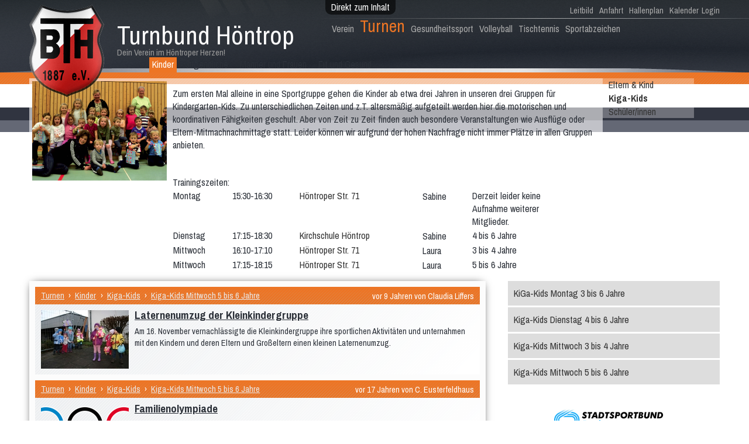

--- FILE ---
content_type: text/html; charset=utf-8
request_url: http://xn--tb-hntrop-37a.de/turnen/kinder/kiga-kids/kiga-kids-mittwoch-5-bis-6-jahre
body_size: 10828
content:
<!DOCTYPE html>
<html lang="de" dir="ltr">
<head>
  <meta http-equiv="Content-Type" content="text/html; charset=utf-8" />
<meta name="Generator" content="Drupal 7 (http://drupal.org)" />
<link rel="alternate" type="application/rss+xml" title="Kiga-Kids Mittwoch 5 bis 6 Jahre" href="http://xn--tb-hntrop-37a.de/taxonomy/term/650/%2A/feed" />
<link rel="shortcut icon" href="http://xn--tb-hntrop-37a.de/sites/all/themes/tb_h_ntrop_theme/logo.jpg" type="image/jpeg" />
<meta name="viewport" content="width=device-width, initial-scale=1, maximum-scale=1, minimum-scale=1, user-scalable=no" />
  <title>Kiga-Kids Mittwoch 5 bis 6 Jahre | Turnbund Höntrop</title>  
  <style type="text/css" media="all">
@import url("http://xn--tb-hntrop-37a.de/modules/system/system.base.css?t8bv6u");
@import url("http://xn--tb-hntrop-37a.de/modules/system/system.menus.css?t8bv6u");
@import url("http://xn--tb-hntrop-37a.de/modules/system/system.messages.css?t8bv6u");
@import url("http://xn--tb-hntrop-37a.de/modules/system/system.theme.css?t8bv6u");
</style>
<style type="text/css" media="all">
@import url("http://xn--tb-hntrop-37a.de/sites/all/modules/tbh/acal/css/acal.css?t8bv6u");
@import url("http://xn--tb-hntrop-37a.de/sites/all/modules/calendar/css/calendar_multiday.css?t8bv6u");
@import url("http://xn--tb-hntrop-37a.de/sites/all/modules/date/date_repeat_field/date_repeat_field.css?t8bv6u");
@import url("http://xn--tb-hntrop-37a.de/modules/field/theme/field.css?t8bv6u");
@import url("http://xn--tb-hntrop-37a.de/modules/node/node.css?t8bv6u");
@import url("http://xn--tb-hntrop-37a.de/modules/user/user.css?t8bv6u");
@import url("http://xn--tb-hntrop-37a.de/sites/all/modules/views_slideshow_xtra/views_slideshow_xtra_overlay/css/views_slideshow_xtra_overlay.css?t8bv6u");
@import url("http://xn--tb-hntrop-37a.de/sites/all/modules/views/css/views.css?t8bv6u");
</style>
<link type="text/css" rel="stylesheet" href="http://fonts.googleapis.com/css?family=Archivo+Narrow:regular,italic,700&amp;subset=latin" media="all" />
<link type="text/css" rel="stylesheet" href="http://fonts.googleapis.com/css?family=Fjalla+One&amp;subset=latin" media="all" />
<link type="text/css" rel="stylesheet" href="http://fonts.googleapis.com/css?family=Oswald:300,700&amp;subset=latin" media="all" />
<link type="text/css" rel="stylesheet" href="http://fonts.googleapis.com/css?family=Titillium+Web:700&amp;subset=latin" media="all" />
<style type="text/css" media="all">
@import url("http://xn--tb-hntrop-37a.de/sites/all/modules/ctools/css/ctools.css?t8bv6u");
@import url("http://xn--tb-hntrop-37a.de/sites/all/modules/dropdown_login/theme/dropdown_login.css?t8bv6u");
@import url("http://xn--tb-hntrop-37a.de/sites/all/modules/ds/layouts/ds_2col_stacked_fluid/ds_2col_stacked_fluid.css?t8bv6u");
@import url("http://xn--tb-hntrop-37a.de/sites/all/modules/ds/layouts/ds_2col/ds_2col.css?t8bv6u");
@import url("http://xn--tb-hntrop-37a.de/sites/all/themes/tb_h_ntrop_theme/ds_layouts/5col/5col.css?t8bv6u");
@import url("http://xn--tb-hntrop-37a.de/sites/all/modules/hierarchical_select/hierarchical_select.css?t8bv6u");
@import url("http://xn--tb-hntrop-37a.de/sites/all/libraries/ResponsiveMultiLevelMenu/css/component.css?t8bv6u");
</style>
<style type="text/css" media="all">
@import url("http://xn--tb-hntrop-37a.de/sites/default/files/google_fonts.css?t8bv6u");
</style>
<style type="text/css" media="all">
@import url("http://xn--tb-hntrop-37a.de/sites/all/themes/omega/alpha/css/alpha-reset.css?t8bv6u");
@import url("http://xn--tb-hntrop-37a.de/sites/all/themes/omega/alpha/css/alpha-mobile.css?t8bv6u");
@import url("http://xn--tb-hntrop-37a.de/sites/all/themes/omega/alpha/css/alpha-alpha.css?t8bv6u");
@import url("http://xn--tb-hntrop-37a.de/sites/all/themes/omega/omega/css/formalize.css?t8bv6u");
@import url("http://xn--tb-hntrop-37a.de/sites/all/themes/omega/omega/css/omega-text.css?t8bv6u");
@import url("http://xn--tb-hntrop-37a.de/sites/all/themes/omega/omega/css/omega-branding.css?t8bv6u");
@import url("http://xn--tb-hntrop-37a.de/sites/all/themes/omega/omega/css/omega-menu.css?t8bv6u");
@import url("http://xn--tb-hntrop-37a.de/sites/all/themes/omega/omega/css/omega-forms.css?t8bv6u");
@import url("http://xn--tb-hntrop-37a.de/sites/all/themes/omega/omega/css/omega-visuals.css?t8bv6u");
@import url("http://xn--tb-hntrop-37a.de/sites/all/themes/tb_h_ntrop_theme/css/global.css?t8bv6u");
@import url("http://xn--tb-hntrop-37a.de/sites/all/themes/tb_h_ntrop_theme/css/mobile.css?t8bv6u");
</style>

<!--[if (lt IE 9)&(!IEMobile)]>
<style type="text/css" media="all">
@import url("http://xn--tb-hntrop-37a.de/sites/all/themes/tb_h_ntrop_theme/css/tb-h-ntrop-theme-alpha-default.css?t8bv6u");
@import url("http://xn--tb-hntrop-37a.de/sites/all/themes/tb_h_ntrop_theme/css/tb-h-ntrop-theme-alpha-default-normal.css?t8bv6u");
@import url("http://xn--tb-hntrop-37a.de/sites/all/themes/omega/alpha/css/grid/alpha_default/normal/alpha-default-normal-12.css?t8bv6u");
@import url("http://xn--tb-hntrop-37a.de/sites/all/themes/omega/alpha/css/grid/alpha_default/normal/alpha-default-normal-24.css?t8bv6u");
</style>
<![endif]-->

<!--[if gte IE 9]><!-->
<style type="text/css" media="all and (min-width: 980px) and (min-device-width: 980px), all and (max-device-width: 1024px) and (min-width: 1024px) and (orientation:landscape)">
@import url("http://xn--tb-hntrop-37a.de/sites/all/themes/tb_h_ntrop_theme/css/tb-h-ntrop-theme-alpha-default.css?t8bv6u");
@import url("http://xn--tb-hntrop-37a.de/sites/all/themes/tb_h_ntrop_theme/css/tb-h-ntrop-theme-alpha-default-normal.css?t8bv6u");
@import url("http://xn--tb-hntrop-37a.de/sites/all/themes/omega/alpha/css/grid/alpha_default/normal/alpha-default-normal-12.css?t8bv6u");
@import url("http://xn--tb-hntrop-37a.de/sites/all/themes/omega/alpha/css/grid/alpha_default/normal/alpha-default-normal-24.css?t8bv6u");
</style>
<!--<![endif]-->

<!--[if gte IE 9]><!-->
<style type="text/css" media="all and (min-width: 1220px)">
@import url("http://xn--tb-hntrop-37a.de/sites/all/themes/tb_h_ntrop_theme/css/tb-h-ntrop-theme-alpha-default.css?t8bv6u");
@import url("http://xn--tb-hntrop-37a.de/sites/all/themes/tb_h_ntrop_theme/css/tb-h-ntrop-theme-alpha-default-wide.css?t8bv6u");
@import url("http://xn--tb-hntrop-37a.de/sites/all/themes/omega/alpha/css/grid/alpha_default/wide/alpha-default-wide-12.css?t8bv6u");
@import url("http://xn--tb-hntrop-37a.de/sites/all/themes/omega/alpha/css/grid/alpha_default/wide/alpha-default-wide-24.css?t8bv6u");
</style>
<!--<![endif]-->
  <script type="text/javascript" src="http://xn--tb-hntrop-37a.de/sites/default/files/js/js_zS-CmNFGyegtLYJmqFRpxQvvQrfPIFrOMq_3T3C8sZE.js"></script>
<script type="text/javascript" src="http://xn--tb-hntrop-37a.de/sites/default/files/js/js_FVhN18bbqzYEkTilvl31hOmd8NQtZUZya3wnwWYKd_Y.js"></script>
<script type="text/javascript" src="http://xn--tb-hntrop-37a.de/sites/default/files/js/js_milHbEYmi3m4MvB7R7qjcPjcKZx0dIVu6o5wNqBNC1U.js"></script>
<script type="text/javascript" src="http://xn--tb-hntrop-37a.de/sites/default/files/js/js_D5zt-kO4hvp6DkdjHB-aJRwkEWNdtST-8LDmXVmjKQE.js"></script>
<script type="text/javascript" src="http://xn--tb-hntrop-37a.de/sites/default/files/js/js_0nlshe5RVtmEErmTuoJKMuEAh1idWkWDsrRXYfqpGtw.js"></script>
<script type="text/javascript">
<!--//--><![CDATA[//><!--
jQuery.extend(Drupal.settings, {"basePath":"\/","pathPrefix":"","ajaxPageState":{"theme":"tb_h_ntrop_theme","theme_token":"cCdp_GYLU77sUw1i8BxLvkUWrY25rYoFfS4GbU_KLZc","jquery_version":"1.7","js":{"sites\/all\/modules\/jquery_update\/replace\/jquery\/1.7\/jquery.min.js":1,"misc\/jquery-extend-3.4.0.js":1,"misc\/jquery-html-prefilter-3.5.0-backport.js":1,"misc\/jquery.once.js":1,"misc\/drupal.js":1,"sites\/all\/modules\/jquery_update\/replace\/ui\/external\/jquery.cookie.js":1,"sites\/all\/modules\/jquery_update\/replace\/misc\/jquery.form.min.js":1,"misc\/ajax.js":1,"sites\/all\/modules\/jquery_update\/js\/jquery_update.js":1,"sites\/all\/modules\/admin_menu\/admin_devel\/admin_devel.js":1,"sites\/all\/modules\/views_slideshow_xtra\/views_slideshow_xtra_overlay\/js\/views_slideshow_xtra_overlay.js":1,"public:\/\/languages\/de_Pkto5xi90ZpSInQv3k-TcV7bO452MI6N-vl8PXjQWwk.js":1,"sites\/all\/modules\/dropdown_login\/theme\/dropdown_login.js":1,"sites\/all\/modules\/views\/js\/base.js":1,"misc\/progress.js":1,"sites\/all\/modules\/views\/js\/ajax_view.js":1,"sites\/all\/modules\/field_group\/field_group.js":1,"sites\/all\/modules\/responsive_menus\/styles\/ResponsiveMultiLevelMenu\/js\/responsive_menus_codrops_responsive_multi.js":1,"sites\/all\/libraries\/ResponsiveMultiLevelMenu\/js\/modernizr.custom.js":1,"sites\/all\/libraries\/ResponsiveMultiLevelMenu\/js\/jquery.dlmenu.js":1,"sites\/all\/themes\/omega\/omega\/js\/jquery.formalize.js":1,"sites\/all\/themes\/omega\/omega\/js\/omega-mediaqueries.js":1},"css":{"modules\/system\/system.base.css":1,"modules\/system\/system.menus.css":1,"modules\/system\/system.messages.css":1,"modules\/system\/system.theme.css":1,"sites\/all\/modules\/tbh\/acal\/css\/acal.css":1,"sites\/all\/modules\/calendar\/css\/calendar_multiday.css":1,"sites\/all\/modules\/date\/date_repeat_field\/date_repeat_field.css":1,"modules\/field\/theme\/field.css":1,"modules\/node\/node.css":1,"modules\/user\/user.css":1,"sites\/all\/modules\/views_slideshow_xtra\/views_slideshow_xtra_overlay\/css\/views_slideshow_xtra_overlay.css":1,"sites\/all\/modules\/views\/css\/views.css":1,"http:\/\/fonts.googleapis.com\/css?family=Archivo+Narrow:regular,italic,700\u0026subset=latin":1,"http:\/\/fonts.googleapis.com\/css?family=Fjalla+One\u0026subset=latin":1,"http:\/\/fonts.googleapis.com\/css?family=Oswald:300,700\u0026subset=latin":1,"http:\/\/fonts.googleapis.com\/css?family=Titillium+Web:700\u0026subset=latin":1,"sites\/all\/modules\/ctools\/css\/ctools.css":1,"sites\/all\/modules\/dropdown_login\/theme\/dropdown_login.css":1,"sites\/all\/modules\/ds\/layouts\/ds_2col_stacked_fluid\/ds_2col_stacked_fluid.css":1,"sites\/all\/modules\/ds\/layouts\/ds_2col\/ds_2col.css":1,"sites\/all\/themes\/tb_h_ntrop_theme\/ds_layouts\/5col\/5col.css":1,"sites\/all\/modules\/hierarchical_select\/hierarchical_select.css":1,"sites\/all\/libraries\/ResponsiveMultiLevelMenu\/css\/component.css":1,"public:\/\/google_fonts.css":1,"sites\/all\/themes\/omega\/alpha\/css\/alpha-reset.css":1,"sites\/all\/themes\/omega\/alpha\/css\/alpha-mobile.css":1,"sites\/all\/themes\/omega\/alpha\/css\/alpha-alpha.css":1,"sites\/all\/themes\/omega\/omega\/css\/formalize.css":1,"sites\/all\/themes\/omega\/omega\/css\/omega-text.css":1,"sites\/all\/themes\/omega\/omega\/css\/omega-branding.css":1,"sites\/all\/themes\/omega\/omega\/css\/omega-menu.css":1,"sites\/all\/themes\/omega\/omega\/css\/omega-forms.css":1,"sites\/all\/themes\/omega\/omega\/css\/omega-visuals.css":1,"sites\/all\/themes\/tb_h_ntrop_theme\/css\/global.css":1,"sites\/all\/themes\/tb_h_ntrop_theme\/css\/mobile.css":1,"ie::normal::sites\/all\/themes\/tb_h_ntrop_theme\/css\/tb-h-ntrop-theme-alpha-default.css":1,"ie::normal::sites\/all\/themes\/tb_h_ntrop_theme\/css\/tb-h-ntrop-theme-alpha-default-normal.css":1,"ie::normal::sites\/all\/themes\/omega\/alpha\/css\/grid\/alpha_default\/normal\/alpha-default-normal-12.css":1,"ie::normal::sites\/all\/themes\/omega\/alpha\/css\/grid\/alpha_default\/normal\/alpha-default-normal-24.css":1,"normal::sites\/all\/themes\/tb_h_ntrop_theme\/css\/tb-h-ntrop-theme-alpha-default.css":1,"normal::sites\/all\/themes\/tb_h_ntrop_theme\/css\/tb-h-ntrop-theme-alpha-default-normal.css":1,"sites\/all\/themes\/omega\/alpha\/css\/grid\/alpha_default\/normal\/alpha-default-normal-12.css":1,"sites\/all\/themes\/omega\/alpha\/css\/grid\/alpha_default\/normal\/alpha-default-normal-24.css":1,"wide::sites\/all\/themes\/tb_h_ntrop_theme\/css\/tb-h-ntrop-theme-alpha-default.css":1,"wide::sites\/all\/themes\/tb_h_ntrop_theme\/css\/tb-h-ntrop-theme-alpha-default-wide.css":1,"sites\/all\/themes\/omega\/alpha\/css\/grid\/alpha_default\/wide\/alpha-default-wide-12.css":1,"sites\/all\/themes\/omega\/alpha\/css\/grid\/alpha_default\/wide\/alpha-default-wide-24.css":1}},"urlIsAjaxTrusted":{"\/turnen\/kinder\/kiga-kids\/kiga-kids-mittwoch-5-bis-6-jahre":true,"\/views\/ajax":true},"views":{"ajax_path":"\/views\/ajax","ajaxViews":{"views_dom_id:56bd248824067e09a0805f4de24d6119":{"view_name":"news_zur_gew_hlten_gruppe","view_display_id":"block_2","view_args":"650","view_path":"taxonomy\/term\/650","view_base_path":null,"view_dom_id":"56bd248824067e09a0805f4de24d6119","pager_element":0},"views_dom_id:e4cf48c40e9ab7f6ccfd6f8d3e543ff3":{"view_name":"news_zur_gew_hlten_gruppe","view_display_id":"block_3","view_args":"","view_path":"taxonomy\/term\/650","view_base_path":null,"view_dom_id":"e4cf48c40e9ab7f6ccfd6f8d3e543ff3","pager_element":0}}},"field_group":{"accordion":"full","accordion-item":"full"},"responsive_menus":[{"selectors":".menu-block-14","media_size":"3000","animation_in":"dl-animate-in-1","animation_out":"dl-animate-out-1","responsive_menus_style":"codrops_responsive_multi"}],"omega":{"layouts":{"primary":"normal","order":["normal","wide"],"queries":{"normal":"all and (min-width: 980px) and (min-device-width: 980px), all and (max-device-width: 1024px) and (min-width: 1024px) and (orientation:landscape)","wide":"all and (min-width: 1220px)"}}}});
//--><!]]>
</script>
  <!--[if lt IE 9]><script src="http://html5shiv.googlecode.com/svn/trunk/html5.js"></script><![endif]-->
</head>
<body class="html not-front not-logged-in page-taxonomy page-taxonomy-term page-taxonomy-term- page-taxonomy-term-650 context-turnen">
  <div id="skip-link">
    <a href="#main-content" class="element-invisible element-focusable">Direkt zum Inhalt</a>
  </div>
    <div class="page clearfix" id="page">
      <header id="section-header" class="section section-header">
  <div id="zone-user-wrapper" class="zone-wrapper zone-user-wrapper clearfix">  
  <div id="zone-user" class="zone zone-user clearfix container-12">
    <div class="grid-12 region region-user-second" id="region-user-second">
  <div class="region-inner region-user-second-inner">
    <div class="block block-dropdown-login block-login-dropdown block-dropdown-login-login-dropdown odd block-without-title" id="block-dropdown-login-login-dropdown">
  <div class="block-inner clearfix">
                
    <div class="content clearfix">
      <div id="dropdown-login"><a href="/user" class="login button"><span><span>Login</span></span></a><div class="dropdown"><form action="/turnen/kinder/kiga-kids/kiga-kids-mittwoch-5-bis-6-jahre" method="post" id="user-login" accept-charset="UTF-8"><div><div class="form-item form-type-textfield form-item-name">
  <label for="edit-name">E-Mail <span class="form-required" title="Diese Angabe wird benötigt.">*</span></label>
 <input type="text" id="edit-name" name="name" value="" size="60" maxlength="60" class="form-text required" />
<div class="description">E-Mail Adresse</div>
</div>
<div class="form-item form-type-password form-item-pass">
  <label for="edit-pass">Passwort <span class="form-required" title="Diese Angabe wird benötigt.">*</span></label>
 <input type="password" id="edit-pass" name="pass" size="60" maxlength="128" class="form-text required" />
<div class="description">Bitte das Passwort eingeben</div>
</div>
<input type="hidden" name="form_build_id" value="form-FcvNVZXsRRCoROSy5HBFk_0rkkvui-t-6_EcTbkc10A" />
<input type="hidden" name="form_id" value="user_login" />
<div class="form-actions form-wrapper" id="edit-actions"><input type="submit" id="edit-submit" name="op" value="Anmelden" class="form-submit" /></div></div></form></div></div>    </div>
  </div>
</div><div class="block block-system block-menu block-user-menu block-system-user-menu even block-without-title" id="block-system-user-menu">
  <div class="block-inner clearfix">
                
    <div class="content clearfix">
      <ul class="menu"><li class="first leaf"><a href="/verein/leitbild">Leitbild</a></li>
<li class="leaf"><a href="/sportst%C3%A4tte/h%C3%B6ntroper-str-71" title="">Anfahrt</a></li>
<li class="leaf"><a href="/info/hallenplan">Hallenplan</a></li>
<li class="last leaf"><a href="/info/kalender" title="">Kalender</a></li>
</ul>    </div>
  </div>
</div>  </div>
</div>  </div>
</div><div id="zone-branding-wrapper" class="zone-wrapper zone-branding-wrapper clearfix">  
  <div id="zone-branding" class="zone zone-branding clearfix container-12">
    <div class="grid-12 region region-branding" id="region-branding">
  <div class="region-inner region-branding-inner">
        <div class="branding-data clearfix">
            <div class="logo-img">
        <a href="/" rel="home" title="Turnbund Höntrop"><img src="http://xn--tb-hntrop-37a.de/sites/default/files/logo_0.png" alt="Turnbund Höntrop" id="logo" /></a>      </div>
                        <hgroup class="site-name-slogan">        
                                <h2 class="site-name"><a href="/" title="Startseite">Turnbund Höntrop</a></h2>
                                        <h6 class="site-slogan">Dein Verein im Höntroper Herzen!</h6>
              </hgroup>
          </div>
        <div class="block block-menu-block block-2 block-menu-block-2 odd block-without-title" id="block-menu-block-2">
  <div class="block-inner clearfix">
                
    <div class="content clearfix">
      <div class="menu-block-wrapper menu-block-2 menu-name-main-menu parent-mlid-0 menu-level-1">
  <ul class="menu"><li class="first leaf has-children menu-mlid-864"><a href="/verein" title="Verein">Verein</a></li>
<li class="leaf has-children active-trail menu-mlid-867"><a href="/turnen" title="Turnen" class="active-trail">Turnen</a></li>
<li class="leaf has-children menu-mlid-865"><a href="/gesundheitssport" title="Gesundheitssport">Gesundheitssport</a></li>
<li class="leaf has-children menu-mlid-868"><a href="/volleyball" title="Volleyball">Volleyball</a></li>
<li class="leaf menu-mlid-918"><a href="/tischtennis" title="Tischtennis">Tischtennis</a></li>
<li class="last leaf menu-mlid-866"><a href="/sportabzeichen" title="Sportabzeichen">Sportabzeichen</a></li>
</ul></div>
    </div>
  </div>
</div><div class="block block-menu-block block-14 block-menu-block-14 even block-without-title" id="block-menu-block-14">
  <div class="block-inner clearfix">
                
    <div class="content clearfix">
      <div class="menu-block-wrapper menu-block-14 menu-name-main-menu parent-mlid-0 menu-level-1">
  <ul class="menu"><li class="first expanded menu-mlid-864"><a href="/verein" title="Verein">Verein</a><ul class="menu"><li class="first leaf menu-mlid-888"><a href="/verein/aktionen" title="Aktionen">Aktionen</a></li>
<li class="leaf menu-mlid-1037"><a href="/verein/mitarbeiter/vereinsjugend" title="Vereinsjugend">Vereinsjugend</a></li>
<li class="expanded menu-mlid-1034"><a href="/verein/mitarbeiter" title="Mitarbeiter">Mitarbeiter</a><ul class="menu"><li class="first leaf menu-mlid-1035"><a href="/verein/mitarbeiter/vorstand" title="Vorstand">Vorstand</a></li>
<li class="leaf menu-mlid-1036"><a href="/verein/mitarbeiter/%C3%A4ltestenrat" title="Ältestenrat">Ältestenrat</a></li>
<li class="last leaf menu-mlid-3863"><a href="/verein/mitarbeiter/freiwilligendienst" title="Freiwilligendienst">Freiwilligendienst</a></li>
</ul></li>
<li class="expanded menu-mlid-1110"><a href="/verein/chronik" title="Chronik">Chronik</a><ul class="menu"><li class="first leaf menu-mlid-2608"><a href="/verein/chronik/ehrungen" title="Ehrungen">Ehrungen</a></li>
<li class="leaf menu-mlid-3684"><a href="/verein/chronik/fotogalerie" title="Fotogalerie">Fotogalerie</a></li>
<li class="leaf menu-mlid-2609"><a href="/verein/chronik/geschichte" title="Geschichte">Geschichte</a></li>
<li class="expanded menu-mlid-4390"><a href="/verein/chronik/ehemalige-gruppen" title="ehemalige Gruppen">ehemalige Gruppen</a><ul class="menu"><li class="first leaf menu-mlid-911"><a href="/verein/chronik/ehemalige-gruppen/cardio-fitness" title="Cardio-Fitness">Cardio-Fitness</a></li>
<li class="leaf menu-mlid-873"><a href="/verein/chronik/ehemalige-gruppen/body-style" title="Body Style">Body Style</a></li>
<li class="leaf menu-mlid-930"><a href="/verein/chronik/ehemalige-gruppen/fitness-gymnastik" title="Fitness-Gymnastik">Fitness-Gymnastik</a></li>
<li class="last leaf menu-mlid-914"><a href="/verein/chronik/ehemalige-gruppen/r%C3%BCcken-fit" title="Rücken-Fit">Rücken-Fit</a></li>
</ul></li>
<li class="last leaf menu-mlid-2908"><a href="/verein/chronik/125-jahre-tbh" title="125 Jahre TBH">125 Jahre TBH</a></li>
</ul></li>
<li class="expanded menu-mlid-3548"><a href="/verein/fan-shop" title="Fan-Shop">Fan-Shop</a><ul class="menu"><li class="first expanded menu-mlid-3549"><a href="/verein/fan-shop/t-shirt" title="T-Shirt">T-Shirt</a><ul class="menu"><li class="first leaf menu-mlid-3552"><a href="/verein/fan-shop/t-shirt/t-shirt-wei%C3%9F" title="T-Shirt weiß">T-Shirt weiß</a></li>
<li class="last leaf menu-mlid-3553"><a href="/verein/fan-shop/t-shirt/t-shirt-schwarz" title="T-Shirt schwarz">T-Shirt schwarz</a></li>
</ul></li>
<li class="expanded menu-mlid-3550"><a href="/verein/fan-shop/polo-shirt" title="Polo-Shirt">Polo-Shirt</a><ul class="menu"><li class="first leaf menu-mlid-3554"><a href="/verein/fan-shop/polo-shirt/polo-shirt-wei%C3%9F" title="Polo-Shirt weiß">Polo-Shirt weiß</a></li>
<li class="last leaf menu-mlid-3555"><a href="/verein/fan-shop/polo-shirt/polo-shirt-schwarz" title="Polo-Shirt schwarz">Polo-Shirt schwarz</a></li>
</ul></li>
<li class="expanded menu-mlid-3551"><a href="/verein/fan-shop/kapuzenpulli" title="Kapuzenpulli">Kapuzenpulli</a><ul class="menu"><li class="first last leaf menu-mlid-3556"><a href="/verein/fan-shop/kapuzenpulli/kapuzenpulli-schwarz" title="Kapuzenpulli schwarz">Kapuzenpulli schwarz</a></li>
</ul></li>
<li class="last expanded menu-mlid-3557"><a href="/verein/fan-shop/fan-artikel" title="Fan-Artikel">Fan-Artikel</a><ul class="menu"><li class="first last leaf menu-mlid-3631"><a href="/tbh-tasse-klassisch" title="TBH-Tasse klassisch">TBH-Tasse klassisch</a></li>
</ul></li>
</ul></li>
<li class="leaf menu-mlid-3231"><a href="/verein/aktionen/kursangebote" title="Kursangebote">Kursangebote</a></li>
<li class="expanded menu-mlid-3683"><a href="/verein/130-jahre-tbh" title="130 Jahre TBH">130 Jahre TBH</a><ul class="menu"><li class="first leaf menu-mlid-3632"><a href="/tbh-tasse-modern" title="TBH-Tasse modern">TBH-Tasse modern</a></li>
<li class="leaf menu-mlid-3686"><a href="/verein/130-jahre-tbh/jubil%C3%A4um-2017" title="Jubiläum 2017">Jubiläum 2017</a></li>
<li class="last leaf menu-mlid-3685"><a href="/turnfest-2017" title="Turnfest 2017">Turnfest 2017</a></li>
</ul></li>
<li class="last leaf menu-mlid-3864"><a href="/corona-spezial" title="Corona-Spezial">Corona-Spezial</a></li>
</ul></li>
<li class="expanded active-trail menu-mlid-867"><a href="/turnen" title="Turnen" class="active-trail">Turnen</a><ul class="menu"><li class="first expanded active-trail menu-mlid-920"><a href="/turnen/kinder" title="Kinder" class="active-trail">Kinder</a><ul class="menu"><li class="first expanded menu-mlid-937"><a href="/turnen/kinder/eltern-kind" title="Eltern &amp; Kind">Eltern &amp; Kind</a><ul class="menu"><li class="first leaf menu-mlid-3537"><a href="/turnen/kinder/eltern-kind/eltern-kind-montag" title="- Eltern &amp; Kind Montag">- Eltern &amp; Kind Montag</a></li>
<li class="leaf menu-mlid-3538"><a href="/turnen/kinder/eltern-kind/eltern-kind-dienstag" title="- Eltern &amp; Kind Dienstag">- Eltern &amp; Kind Dienstag</a></li>
<li class="leaf menu-mlid-3540"><a href="/turnen/kinder/eltern-kind/eltern-kind-mittwoch-krabbelgruppe" title="- Eltern &amp; Kind Donnerstag">- Eltern &amp; Kind Mittwoch Krabbelgruppe</a></li>
<li class="last leaf menu-mlid-3539"><a href="/turnen/kinder/eltern-kind/eltern-kind-mittwoch" title="- Eltern &amp; Kind Mittwoch">- Eltern &amp; Kind Mittwoch</a></li>
</ul></li>
<li class="expanded active-trail menu-mlid-924"><a href="/turnen/kinder/kiga-kids" title="Kiga-Kids" class="active-trail">Kiga-Kids</a><ul class="menu"><li class="first leaf menu-mlid-4412"><a href="/turnen/kinder/kiga-kids/kiga-kids-montag-3-bis-6-jahre" title="KiGa-Kids Montag 3 bis 6 Jahre">KiGa-Kids Montag 3 bis 6 Jahre</a></li>
<li class="leaf menu-mlid-3541"><a href="/turnen/kinder/kiga-kids/kiga-kids-dienstag-4-bis-6-jahre" title="Kiga-Kids 3 bis 6 Jahre">Kiga-Kids Dienstag 4 bis 6 Jahre</a></li>
<li class="leaf menu-mlid-3542"><a href="/turnen/kinder/kiga-kids/kiga-kids-mittwoch-3-bis-4-jahre" title="Kiga-Kids 3 bis 4 Jahre">Kiga-Kids Mittwoch 3 bis 4 Jahre</a></li>
<li class="last leaf active-trail active menu-mlid-3543"><a href="/turnen/kinder/kiga-kids/kiga-kids-mittwoch-5-bis-6-jahre" title="Kiga-Kids 5 bis 6 Jahre" class="active-trail active">Kiga-Kids Mittwoch 5 bis 6 Jahre</a></li>
</ul></li>
<li class="last expanded menu-mlid-938"><a href="/turnen/kinder/sch%C3%BClerinnen" title="Grundschüler">Schüler/innen</a><ul class="menu"><li class="first leaf menu-mlid-4414"><a href="/turnen/kinder/sch%C3%BClerinnen/1-3-klasse-dienstag-ca-6-bis-8-jahre" title="1.-3. Klasse Dienstag 6 bis 8 Jahre">1.-3. Klasse Dienstag ca. 6 bis 8 Jahre</a></li>
<li class="leaf menu-mlid-4415"><a href="/turnen/kinder/sch%C3%BClerinnen/4-6-klasse-donnerstag-ca-8-bis-12-jahre" title="4.-6. Klasse Freitag 8 bis 12 Jahre">4.-6. Klasse Donnerstag ca. 8 bis 12 Jahre</a></li>
<li class="last leaf menu-mlid-4413"><a href="/turnen/kinder/sch%C3%BClerinnen/1-2-klasse-freitag-ca-6-bis-8-jahre" title="1.-3. Klasse">1.-2. Klasse Freitag ca. 6 bis 8 Jahre</a></li>
</ul></li>
</ul></li>
<li class="leaf menu-mlid-933"><a href="/turnen/jugendliche" title="Jugendliche">Jugendliche</a></li>
<li class="expanded menu-mlid-921"><a href="/turnen/m%C3%A4nner-und-frauen" title="Männer und Frauen">Männer und Frauen</a><ul class="menu"><li class="first expanded menu-mlid-926"><a href="/turnen/m%C3%A4nner-und-frauen/frauengymnastik" title="Frauengymnastik">Frauengymnastik</a><ul class="menu"><li class="first leaf menu-mlid-3545"><a href="/turnen/m%C3%A4nner-und-frauen/frauengymnastik/frauengymnastik-gr-02" title="Frauengymnastik Gr. 02">Frauengymnastik Gr. 02</a></li>
<li class="last leaf menu-mlid-3546"><a href="/turnen/m%C3%A4nner-und-frauen/frauengymnastik/frauengymanstik-gr-14" title="Frauengymanstik Gr. 14">Frauengymanstik Gr. 14</a></li>
</ul></li>
<li class="leaf menu-mlid-927"><a href="/turnen/m%C3%A4nner-und-frauen/m%C3%A4nnergruppe" title="Männergruppe">Männergruppe</a></li>
<li class="last leaf menu-mlid-928"><a href="/turnen/m%C3%A4nner-und-frauen/er-sie" title="Er &amp; Sie">Er &amp; Sie</a></li>
</ul></li>
<li class="last expanded menu-mlid-874"><a href="/turnen/fit-und-gesund" title="Fit und Gesund">Fit und Gesund</a><ul class="menu"><li class="first leaf menu-mlid-929"><a href="/turnen/fit-und-gesund/aerobic" title="Aerobic">Aerobic</a></li>
<li class="leaf menu-mlid-4391"><a href="/turnen/fit-und-gesund/bodyforming" title="Bodyforming">Bodyforming</a></li>
<li class="leaf menu-mlid-4392"><a href="/turnen/fit-und-gesund/fit-after-work" title="Fit after work">Fit after work</a></li>
<li class="leaf menu-mlid-2909"><a href="/turnen/fit-und-gesund/fit-mix-0" title="Fit Mix">Fit Mix</a></li>
<li class="leaf menu-mlid-3544"><a href="/frauengymanstik-gr-01" title="Frauengymanstik Gr. 01">Fitness-Mix</a></li>
<li class="leaf menu-mlid-931"><a href="/turnen/fit-und-gesund/gymnastik-im-sitzen" title="Gymnastik im Sitzen">Gymnastik im Sitzen</a></li>
<li class="leaf menu-mlid-3724"><a href="/turnen/fit-und-gesund/hocker-gymnastik" title="Hocker-Gymnastik">Hocker-Gymnastik</a></li>
<li class="leaf menu-mlid-962"><a href="/turnen/fit-und-gesund/wasser-gymnastik" title="Wasser-Gymnastik">Wasser-Gymnastik</a></li>
<li class="last leaf menu-mlid-875"><a href="/turnen/fit-und-gesund/yogilates" title="Body Fit">Yogilates</a></li>
</ul></li>
</ul></li>
<li class="expanded menu-mlid-865"><a href="/gesundheitssport" title="Gesundheitssport">Gesundheitssport</a><ul class="menu"><li class="first leaf menu-mlid-915"><a href="/gesundheitssport/aktiv-50plus" title="Aktiv 50plus">Aktiv 50plus</a></li>
<li class="leaf menu-mlid-912"><a href="/gesundheitssport/fit-60plus" title="Fit 60plus">Fit 60plus</a></li>
<li class="last leaf menu-mlid-913"><a href="/gesundheitssport/r%C3%BCcken-fitness" title="Rücken-Fitness">Rücken-Fitness</a></li>
</ul></li>
<li class="expanded menu-mlid-868"><a href="/volleyball" title="Volleyball">Volleyball</a><ul class="menu"><li class="first expanded menu-mlid-4393"><a href="/volleyball/turniere" title="Turniere">Turniere</a><ul class="menu"><li class="first expanded menu-mlid-3000"><a href="/volleyball/norbert-beil-turnier" title="Norbert-Beil-Turnier">Norbert-Beil-Turnier</a><ul class="menu"><li class="first leaf menu-mlid-3663"><a href="/volleyball/" title="Anmeldung (geöffnet)">Anmeldung (geschlossen)</a></li>
<li class="leaf menu-mlid-4411"><a href="/volleyball/turniere/norbert-beil-turnier/sporthalle-anreise" title="Sporthalle &amp; Anreise">Sporthalle &amp; Anreise</a></li>
<li class="last leaf menu-mlid-3662"><a href="/volleyball/norbert-beil-turnier/news" title="News">News</a></li>
</ul></li>
<li class="expanded menu-mlid-4416"><a href="/volleyball/turniere/wdm-u18" title="WDM U18">WDM U18 (Mär 2024)</a><ul class="menu"><li class="first leaf menu-mlid-4419"><a href="/volleyball/turniere/wdm-u18-m%C3%A4r-2024/teams" title="Teams">Teams</a></li>
<li class="leaf menu-mlid-4423"><a href="/volleyball/turniere/wdm-u18-m%C3%A4r-2024/wdm-magazin" title="WDM-Magazin">WDM-Magazin</a></li>
<li class="leaf menu-mlid-4424"><a href="/volleyball/turniere/wdm-u18-m%C3%A4r-2024/wdm-auf-twitch" title="WDM auf Twitch">WDM auf Twitch</a></li>
<li class="leaf menu-mlid-4420"><a href="/volleyball/turniere/wdm-u18-m%C3%A4r-2024/spielplan-ergebnisse" title="Spielplan &amp; Ergebnisse">Spielplan &amp; Ergebnisse</a></li>
<li class="leaf menu-mlid-4418"><a href="/volleyball/turniere/wdm-u18-m%C3%A4r-2024/gru%C3%9Fworte" title="Grußworte">Grußworte</a></li>
<li class="leaf menu-mlid-4421"><a href="/volleyball/turniere/wdm-u18-m%C3%A4r-2024/sporthalle-anreise" title="Sporthalle &amp; Anreise">Sporthalle &amp; Anreise</a></li>
<li class="last leaf menu-mlid-4422"><a href="/volleyball/turniere/wdm-u18-m%C3%A4r-2024/unterst%C3%BCtzer" title="Unterstützer">Unterstützer</a></li>
</ul></li>
<li class="expanded menu-mlid-4402"><a href="/volleyball/turniere/wdm-u21" title="WDM U21">WDM U21 (Mai 2022)</a><ul class="menu"><li class="first leaf menu-mlid-4409"><a href="/volleyball/turniere/wdm-u21-mai-2022/teams" title="Teams">Teams</a></li>
<li class="leaf menu-mlid-4410"><a href="/volleyball/turniere/wdm-u21-mai-2022/spielplan-ergebnisse" title="Spielplan &amp; Ergebnisse">Spielplan &amp; Ergebnisse</a></li>
<li class="leaf menu-mlid-4408"><a href="/volleyball/turniere/wdm-u21-mai-2022/gru%C3%9Fworte" title="Grußworte">Grußworte</a></li>
<li class="leaf menu-mlid-4405"><a href="/volleyball/turniere/wdm-u21-mai-2022/sporthalle-anreise" title="Sporthalle &amp; Anreise">Sporthalle &amp; Anreise</a></li>
<li class="last leaf menu-mlid-4407"><a href="/volleyball/turniere/wdm-u21-mai-2022/unterst%C3%BCtzer" title="Unterstützer">Unterstützer</a></li>
</ul></li>
<li class="expanded menu-mlid-4394"><a href="/volleyball/turniere/wdm-u15" title="WDM-U15">WDM U15 (Apr 2022)</a><ul class="menu"><li class="first leaf menu-mlid-4397"><a href="/volleyball/turniere/wdm-u15-apr-2022/teams" title="Teams">Teams</a></li>
<li class="leaf menu-mlid-4398"><a href="/volleyball/turniere/wdm-u15-apr-2022/spielplan-ergebnisse" title="Spielplan">Spielplan &amp; Ergebnisse</a></li>
<li class="leaf menu-mlid-4399"><a href="/volleyball/turniere/wdm-u15-apr-2022/gru%C3%9Fworte" title="Grußworte">Grußworte</a></li>
<li class="leaf menu-mlid-4400"><a href="/volleyball/turniere/wdm-u15-apr-2022/sporthalle-anreise" title="Halle, Anreise und Unterkunft">Sporthalle &amp; Anreise</a></li>
<li class="last leaf menu-mlid-4406"><a href="/volleyball/turniere/wdm-u15-apr-2022/unterst%C3%BCtzer" title="Unterstützer">Unterstützer</a></li>
</ul></li>
<li class="last leaf menu-mlid-4417"><a href="/volleyball/beach/deutschen-meisterschaften-beachvolleyball" title="DM Beach U20 (Jun 2021)">DM U20 (Jun 2021)</a></li>
</ul></li>
<li class="leaf menu-mlid-4425"><a href="/volleyball/anf%C3%A4nger" title="Anfänger 2024">Anfänger</a></li>
<li class="expanded menu-mlid-891"><a href="/volleyball/frauen" title="Frauen">Frauen</a><ul class="menu"><li class="first leaf menu-mlid-892"><a href="/volleyball/frauen/frauen-1" title="Frauen 1">Frauen 1</a></li>
<li class="leaf menu-mlid-893"><a href="/volleyball/frauen/frauen-2" title="Frauen 2">Frauen 2</a></li>
<li class="last leaf menu-mlid-894"><a href="/volleyball/frauen/frauen-3" title="Frauen 3">Frauen 3</a></li>
</ul></li>
<li class="expanded menu-mlid-895"><a href="/volleyball/weibliche-jugend" title="Weibliche Jugend">Weibliche Jugend</a><ul class="menu"><li class="first leaf menu-mlid-897"><a href="/volleyball/weibliche-jugend/wu20" title="wU20">wU20</a></li>
<li class="leaf menu-mlid-998"><a href="/volleyball/weibliche-jugend/wu18" title="wU18">wU18</a></li>
<li class="leaf menu-mlid-999"><a href="/volleyball/weibliche-jugend/wu16" title="wU16">wU16</a></li>
<li class="leaf menu-mlid-899"><a href="/volleyball/weibliche-jugend/wu14" title="wU14">wU14</a></li>
<li class="leaf menu-mlid-898"><a href="/volleyball/weibliche-jugend/wu13" title="wU13">wU13</a></li>
<li class="last leaf menu-mlid-1000"><a href="/volleyball/weibliche-jugend/wu12" title="wU12">wU12</a></li>
</ul></li>
<li class="expanded menu-mlid-3849"><a href="/volleyball/m%C3%A4nner" title="Männer">Männer</a><ul class="menu"><li class="first leaf menu-mlid-3850"><a href="/volleyball/m%C3%A4nner/m%C3%A4nner-1" title="Männer 1">Männer 1</a></li>
<li class="leaf menu-mlid-3739"><a href="/volleyball/m%C3%A4nner/m%C3%A4nner-2" title="Männer 2">Männer 2</a></li>
<li class="last leaf menu-mlid-3870"><a href="/volleyball/m%C3%A4nner/m%C3%A4nner-3" title="Männer 3">Männer 3</a></li>
</ul></li>
<li class="expanded menu-mlid-896"><a href="/volleyball/m%C3%A4nnliche-jugend" title="Männliche Jugend">Männliche Jugend</a><ul class="menu"><li class="first leaf menu-mlid-3738"><a href="/volleyball/m%C3%A4nnliche-jugend/mu20-0" title="mU20">mU20</a></li>
<li class="leaf menu-mlid-1736"><a href="/volleyball/m%C3%A4nnliche-jugend/mu16" title="mU16">mU16</a></li>
<li class="leaf menu-mlid-3853"><a href="/volleyball/m%C3%A4nnliche-jugend/mu14" title="mU14">mU14</a></li>
<li class="leaf menu-mlid-1002"><a href="/volleyball/m%C3%A4nnliche-jugend/mu13" title="mU13">mU13</a></li>
<li class="last leaf menu-mlid-4426"><a href="/volleyball/m%C3%A4nnliche-jugend/mu12-0" title="mU12">mU12</a></li>
</ul></li>
<li class="leaf menu-mlid-2999"><a href="/volleyball/beach" title="Beach">Beach</a></li>
<li class="expanded menu-mlid-1011"><a href="/volleyball/hobby" title="Hobby">Hobby</a><ul class="menu"><li class="first leaf menu-mlid-3682"><a href="/volleyball/hobby/stadtliga-mixed" title="Stadtliga Mixed">Stadtliga Mixed</a></li>
<li class="last leaf menu-mlid-1012"><a href="/volleyball/hobby/mixed" title="Mixed">Mixed</a></li>
</ul></li>
<li class="expanded menu-mlid-3740"><a href="/volleyball/erfolge" title="Erfolge">Erfolge</a><ul class="menu"><li class="first leaf menu-mlid-3743"><a href="/volleyball/erfolge/frauen" title="Frauen">Frauen</a></li>
<li class="leaf menu-mlid-3742"><a href="/volleyball/erfolge/weibliche-jugend" title="weibliche Jugend">weibliche Jugend</a></li>
<li class="leaf menu-mlid-3871"><a href="/m%C3%A4nner" title="Männer">Männer</a></li>
<li class="leaf menu-mlid-3741"><a href="/volleyball/erfolge/m%C3%A4nnliche-jugend" title="männliche Jugend">männliche Jugend</a></li>
<li class="last leaf menu-mlid-3744"><a href="/volleyball/erfolge/mixed" title="Mixed">Mixed</a></li>
</ul></li>
<li class="last expanded menu-mlid-1737"><a href="/volleyball/history" title="History">History</a><ul class="menu"><li class="first leaf menu-mlid-1728"><a href="/volleyball/damen/damen-4" title="Damen 4">Damen 4</a></li>
<li class="leaf menu-mlid-2910"><a href="/volleyball/history/damen-5" title="Damen 5">Damen 5</a></li>
<li class="leaf menu-mlid-3851"><a href="/volleyball/weibliche-jugend/quereinsteiger" title="Quereinsteiger">Quereinsteiger</a></li>
<li class="leaf menu-mlid-3681"><a href="/volleyball/hobby/stadtliga-herren" title="Stadtliga Herren">Stadtliga Herren</a></li>
<li class="leaf menu-mlid-3737"><a href="/volleyball/m%C3%A4nnliche-jugend/mu20" title="mU20 (PSV)">mU20 (PSV)</a></li>
<li class="leaf menu-mlid-3014"><a href="/volleyball/m%C3%A4nnliche-jugend/mu18" title="mU18">mU18</a></li>
<li class="leaf menu-mlid-4388"><a href="/volleyball/m%C3%A4nnliche-jugend/mu15" title="mU15">mU15</a></li>
<li class="leaf menu-mlid-1001"><a href="/volleyball/m%C3%A4nnliche-jugend/mixu14" title="mixU14">mixU14</a></li>
<li class="leaf menu-mlid-3736"><a href="/volleyball/m%C3%A4nnliche-jugend/mu12" title="mU12">mU12</a></li>
<li class="last leaf menu-mlid-4389"><a href="/volleyball/weibliche-jugend/wu15" title="wU15">wU15</a></li>
</ul></li>
</ul></li>
<li class="leaf menu-mlid-918"><a href="/tischtennis" title="Tischtennis">Tischtennis</a></li>
<li class="last leaf menu-mlid-866"><a href="/sportabzeichen" title="Sportabzeichen">Sportabzeichen</a></li>
</ul></div>
    </div>
  </div>
</div>  </div>
</div>  </div>
</div><div id="zone-menu-wrapper" class="zone-wrapper zone-menu-wrapper clearfix">  
  <div id="zone-menu" class="zone zone-menu clearfix container-24">
    <div class="grid-20 prefix-4 region region-menu menu" id="region-menu">
  <div class="region-inner region-menu-inner">
        <div class="block block-menu-block block-3 block-menu-block-3 odd block-without-title" id="block-menu-block-3">
  <div class="block-inner clearfix">
                
    <div class="content clearfix">
      <div class="menu-block-wrapper menu-block-3 menu-name-main-menu parent-mlid-0 menu-level-2">
  <ul class="menu"><li class="first leaf has-children active-trail menu-mlid-920"><a href="/turnen/kinder" title="Kinder" class="active-trail">Kinder</a></li>
<li class="leaf menu-mlid-933"><a href="/turnen/jugendliche" title="Jugendliche">Jugendliche</a></li>
<li class="leaf has-children menu-mlid-921"><a href="/turnen/m%C3%A4nner-und-frauen" title="Männer und Frauen">Männer und Frauen</a></li>
<li class="last leaf has-children menu-mlid-874"><a href="/turnen/fit-und-gesund" title="Fit und Gesund">Fit und Gesund</a></li>
</ul></div>
    </div>
  </div>
</div>  </div>
</div>
  </div>
</div><div id="zone-header-wrapper" class="zone-wrapper zone-header-wrapper clearfix">  
  <div id="zone-header" class="zone zone-header clearfix container-12">
    <div class="grid-10 region region-header-first" id="region-header-first">
  <div class="region-inner region-header-first-inner">
    <div class="block block-views block-gruppeninformation-block block-views-gruppeninformation-block odd block-without-title" id="block-views-gruppeninformation-block">
  <div class="block-inner clearfix">
                
    <div class="content clearfix">
      <div class="view view-gruppeninformation view-id-gruppeninformation view-display-id-block view-dom-id-ec2782db5f3466a7ed49fc50c1ed7ac8">
        
  
  
      <div class="view-content">
        <div class="views-row views-row-1 views-row-odd views-row-first views-row-last">
    <div  id="node-gruppe-34" class="ds-2col-stacked-fluid node node-gruppe view-mode-full  node-published node-not-promoted node-not-sticky author-c-eusterfeldhaus even clearfix clearfix">

  
  <div class="group-header">
      </div>

      <div class="group-left">
      <div class="field field-name-field-gruppenbild field-type-image field-label-hidden"><div class="field-items"><div class="field-item even"><img src="http://xn--tb-hntrop-37a.de/sites/default/files/styles/gruppenbild/public/kindergartenkinder_0.png?itok=wtrTtdOA" width="230" height="170" alt="" /></div></div></div>    </div>
  
      <div class="group-right">
      <div class="field field-name-kurztext-langtext field-type-ds field-label-hidden"><div class="field-items"><div class="field-item even"><p>Zum ersten Mal alleine in eine Sportgruppe gehen die Kinder ab etwa drei Jahren in unseren drei Gruppen für Kindergarten-Kids.&nbsp;Zu unterschiedlichen Zeiten und z.T. altersmäßig aufgeteilt werden hier die motorischen und koordinativen Fähigkeiten geschult. Aber von Zeit zu Zeit finden auch besondere Veranstaltungen wie Ausflüge oder Eltern-Mitmachnachmittage statt. Leider können wir aufgrund der hohen Nachfrage nicht immer Plätze in allen Gruppen anbieten.</p><p>&nbsp;</p></div></div></div><div class="field field-name-field-gruppe-trainingszeiten field-type-entityreference field-label-above"><div class="field-label">Trainingszeiten:&nbsp;</div><div class="field-items"><div class="field-item even"><div  id="node-trainingszeit-14878" class="ds-5col node node-trainingszeit node-teaser view-mode-teaser  node-published node-not-promoted node-not-sticky author-c-eusterfeldhaus odd clearfix clearfix">


<div class="group-first">
<div class="field field-name-field-wochentag field-type-taxonomy-term-reference field-label-hidden"><div class="field-items"><div class="field-item even"><span class="lineage-item lineage-item-level-0">Montag</span></div></div></div></div>

<div class="group-second">
<div class="field field-name-wochentag-und-uhrzeit field-type-ds field-label-hidden"><div class="field-items"><div class="field-item even"><p>15:30-16:30</p>
</div></div></div></div>

<div class="group-third">
<div class="field field-name-field-trainingszeit-ort field-type-taxonomy-term-reference field-label-hidden"><div class="field-items"><div class="field-item even"><a href="/taxonomy/term/203">Höntroper Str. 71</a></div></div></div></div>

<div class="group-fourth">
<div class="field field-name-field-zeit-uebungsleiter field-type-entityreference field-label-hidden"><div class="field-items"><div class="field-item even"><div  class="ds-2col user-profile view-mode-mini_profil  clearfix">

  
  <div class="group-left left20">
    <div class="field field-name-field-vorname field-type-text field-label-hidden"><div class="field-items"><div class="field-item even">Sabine</div></div></div>  </div>

  <div class="group-right right80">
      </div>

</div>

</div></div></div></div>

<div class="group-fifth">
<div class="field field-name-field-trainingszeit-info field-type-text field-label-hidden"><div class="field-items"><div class="field-item even">Derzeit leider keine Aufnahme weiterer Mitglieder.</div></div></div></div>

</div>

</div><div class="field-item odd"><div  id="node-trainingszeit-35" class="ds-5col node node-trainingszeit node-teaser view-mode-teaser  node-published node-not-promoted node-not-sticky author-c-eusterfeldhaus even clearfix clearfix">


<div class="group-first">
<div class="field field-name-field-wochentag field-type-taxonomy-term-reference field-label-hidden"><div class="field-items"><div class="field-item even"><span class="lineage-item lineage-item-level-0">Dienstag</span></div></div></div></div>

<div class="group-second">
<div class="field field-name-wochentag-und-uhrzeit field-type-ds field-label-hidden"><div class="field-items"><div class="field-item even"><p>17:15-18:30</p>
</div></div></div></div>

<div class="group-third">
<div class="field field-name-field-trainingszeit-ort field-type-taxonomy-term-reference field-label-hidden"><div class="field-items"><div class="field-item even"><a href="/taxonomy/term/144">Kirchschule Höntrop</a></div></div></div></div>

<div class="group-fourth">
<div class="field field-name-field-zeit-uebungsleiter field-type-entityreference field-label-hidden"><div class="field-items"><div class="field-item even"><div  class="ds-2col user-profile view-mode-mini_profil  clearfix">

  
  <div class="group-left left20">
    <div class="field field-name-field-vorname field-type-text field-label-hidden"><div class="field-items"><div class="field-item even">Sabine</div></div></div>  </div>

  <div class="group-right right80">
      </div>

</div>

</div></div></div></div>

<div class="group-fifth">
<div class="field field-name-field-trainingszeit-info field-type-text field-label-hidden"><div class="field-items"><div class="field-item even">4 bis 6 Jahre </div></div></div></div>

</div>

</div><div class="field-item even"><div  id="node-trainingszeit-39" class="ds-5col node node-trainingszeit node-teaser view-mode-teaser  node-published node-not-promoted node-not-sticky author-c-eusterfeldhaus odd clearfix clearfix">


<div class="group-first">
<div class="field field-name-field-wochentag field-type-taxonomy-term-reference field-label-hidden"><div class="field-items"><div class="field-item even"><span class="lineage-item lineage-item-level-0">Mittwoch</span></div></div></div></div>

<div class="group-second">
<div class="field field-name-wochentag-und-uhrzeit field-type-ds field-label-hidden"><div class="field-items"><div class="field-item even"><p>16:10-17:10</p>
</div></div></div></div>

<div class="group-third">
<div class="field field-name-field-trainingszeit-ort field-type-taxonomy-term-reference field-label-hidden"><div class="field-items"><div class="field-item even"><a href="/taxonomy/term/203">Höntroper Str. 71</a></div></div></div></div>

<div class="group-fourth">
<div class="field field-name-field-zeit-uebungsleiter field-type-entityreference field-label-hidden"><div class="field-items"><div class="field-item even"><div  class="ds-2col user-profile view-mode-mini_profil  clearfix">

  
  <div class="group-left left20">
    <div class="field field-name-field-vorname field-type-text field-label-hidden"><div class="field-items"><div class="field-item even">Laura</div></div></div>  </div>

  <div class="group-right right80">
      </div>

</div>

</div></div></div></div>

<div class="group-fifth">
<div class="field field-name-field-trainingszeit-info field-type-text field-label-hidden"><div class="field-items"><div class="field-item even">3 bis 4 Jahre</div></div></div></div>

</div>

</div><div class="field-item odd"><div  id="node-trainingszeit-40" class="ds-5col node node-trainingszeit node-teaser view-mode-teaser  node-published node-not-promoted node-not-sticky author-c-eusterfeldhaus even clearfix clearfix">


<div class="group-first">
<div class="field field-name-field-wochentag field-type-taxonomy-term-reference field-label-hidden"><div class="field-items"><div class="field-item even"><span class="lineage-item lineage-item-level-0">Mittwoch</span></div></div></div></div>

<div class="group-second">
<div class="field field-name-wochentag-und-uhrzeit field-type-ds field-label-hidden"><div class="field-items"><div class="field-item even"><p>17:15-18:15</p>
</div></div></div></div>

<div class="group-third">
<div class="field field-name-field-trainingszeit-ort field-type-taxonomy-term-reference field-label-hidden"><div class="field-items"><div class="field-item even"><a href="/taxonomy/term/203">Höntroper Str. 71</a></div></div></div></div>

<div class="group-fourth">
<div class="field field-name-field-zeit-uebungsleiter field-type-entityreference field-label-hidden"><div class="field-items"><div class="field-item even"><div  class="ds-2col user-profile view-mode-mini_profil  clearfix">

  
  <div class="group-left left20">
    <div class="field field-name-field-vorname field-type-text field-label-hidden"><div class="field-items"><div class="field-item even">Laura</div></div></div>  </div>

  <div class="group-right right80">
      </div>

</div>

</div></div></div></div>

<div class="group-fifth">
<div class="field field-name-field-trainingszeit-info field-type-text field-label-hidden"><div class="field-items"><div class="field-item even">5 bis 6 Jahre</div></div></div></div>

</div>

</div></div></div>    </div>
  
  <div class="group-footer">
      </div>

</div>

  </div>
    </div>
  
  
  
  
  
  
</div>    </div>
  </div>
</div>  </div>
</div><div class="grid-2 region region-header-second" id="region-header-second">
  <div class="region-inner region-header-second-inner">
    <div class="block block-menu-block block-8 block-menu-block-8 odd block-without-title" id="block-menu-block-8">
  <div class="block-inner clearfix">
                
    <div class="content clearfix">
      <div class="menu-block-wrapper menu-block-8 menu-name-main-menu parent-mlid-0 menu-level-3">
  <ul class="menu"><li class="first leaf has-children menu-mlid-937"><a href="/turnen/kinder/eltern-kind" title="Eltern &amp; Kind">Eltern &amp; Kind</a></li>
<li class="leaf has-children active-trail menu-mlid-924"><a href="/turnen/kinder/kiga-kids" title="Kiga-Kids" class="active-trail">Kiga-Kids</a></li>
<li class="last leaf has-children menu-mlid-938"><a href="/turnen/kinder/sch%C3%BClerinnen" title="Grundschüler">Schüler/innen</a></li>
</ul></div>
    </div>
  </div>
</div>  </div>
</div>  </div>
</div></header>    
      <section id="section-content" class="section section-content">
  <div id="zone-content-wrapper" class="zone-wrapper zone-content-wrapper clearfix">  
  <div id="zone-content" class="zone zone-content clearfix container-12">    
        
        <div class="grid-8 region region-content" id="region-content">
  <div class="region-inner region-content-inner">
    <a id="main-content"></a>
                        <div class="block block-system block-main block-system-main odd block-without-title" id="block-system-main">
  <div class="block-inner clearfix">
                
    <div class="content clearfix">
      <div class="view view-taxonomy-term view-id-taxonomy_term view-display-id-page view-dom-id-5c100a498127c1eab2676b2cb0729281">
        
  
  
  
  
      <div class="attachment attachment-after">
      <div class="view view-taxonomy-term view-id-taxonomy_term view-display-id-attachment_1">
        
  
  
      <div class="view-content">
        <div class="views-row views-row-1 views-row-odd views-row-first more-news">
    <div  id="node-news-9643" class="ds-2col-stacked-fluid node node-news node-promoted view-mode-medium_vorschau  node-published node-not-sticky author-claudia-liffers odd clearfix turnen clearfix">

  
  <div class="group-header">
    <div class="field field-name-field-abteilung field-type-taxonomy-term-reference field-label-hidden"><div class="field-items"><div class="field-item even"><span class="lineage-item lineage-item-level-0"><a href="/turnen">Turnen</a></span><span class="hierarchical-select-item-separator">›</span><span class="lineage-item lineage-item-level-1"><a href="/turnen/kinder">Kinder</a></span><span class="hierarchical-select-item-separator">›</span><span class="lineage-item lineage-item-level-2"><a href="/turnen/kinder/kiga-kids">Kiga-Kids</a></span><span class="hierarchical-select-item-separator">›</span><span class="lineage-item lineage-item-level-3"><a href="/turnen/kinder/kiga-kids/kiga-kids-mittwoch-5-bis-6-jahre" class="active">Kiga-Kids Mittwoch 5 bis 6 Jahre</a></span></div></div></div><div class="field field-name-tage-vergangen field-type-ds field-label-hidden"><div class="field-items"><div class="field-item even">vor 9 Jahren von Claudia Liffers</div></div></div>  </div>

      <div class="group-left">
      <div class="field field-name-field-news-bild field-type-image field-label-hidden"><div class="field-items"><div class="field-item even"><a href="/turnen/kinder/kiga-kids/kiga-kids-mittwoch-5-bis-6-jahre/laternenumzug-der-kleinkindergruppe"><img src="http://xn--tb-hntrop-37a.de/sites/default/files/styles/news_150_100/public/news2016/2016-11-16_laternenumzug_%2801%29.jpg?itok=pvOjm_JG" width="150" height="100" alt="" /></a></div></div></div>    </div>
        
      <div class="group-right pic">
      <div class="field field-name-title field-type-ds field-label-hidden"><div class="field-items"><div class="field-item even"><h5><a href="/turnen/kinder/kiga-kids/kiga-kids-mittwoch-5-bis-6-jahre/laternenumzug-der-kleinkindergruppe">Laternenumzug der Kleinkindergruppe</a></h5></div></div></div><div class="field field-name-body field-type-text-with-summary field-label-hidden"><div class="field-items"><div class="field-item even"><p>Am 16. November vernachlässigte die Kleinkindergruppe ihre sportlichen Aktivitäten und unternahmen mit den Kindern und deren Eltern und Großeltern einen kleinen Laternenumzug.</p>
</div></div></div>    </div>
  
  <div class="group-footer">
      </div>

</div>

  </div>
  <div class="views-row views-row-2 views-row-even views-row-last more-news">
    <div  id="node-news-6321" class="ds-2col-stacked-fluid node node-news view-mode-medium_vorschau  node-published node-not-promoted node-not-sticky author-c-eusterfeldhaus even clearfix turnen clearfix">

  
  <div class="group-header">
    <div class="field field-name-field-abteilung field-type-taxonomy-term-reference field-label-hidden"><div class="field-items"><div class="field-item even"><span class="lineage-item lineage-item-level-0"><a href="/turnen">Turnen</a></span><span class="hierarchical-select-item-separator">›</span><span class="lineage-item lineage-item-level-1"><a href="/turnen/kinder">Kinder</a></span><span class="hierarchical-select-item-separator">›</span><span class="lineage-item lineage-item-level-2"><a href="/turnen/kinder/kiga-kids">Kiga-Kids</a></span><span class="hierarchical-select-item-separator">›</span><span class="lineage-item lineage-item-level-3"><a href="/turnen/kinder/kiga-kids/kiga-kids-mittwoch-5-bis-6-jahre" class="active">Kiga-Kids Mittwoch 5 bis 6 Jahre</a></span></div></div></div><div class="field field-name-tage-vergangen field-type-ds field-label-hidden"><div class="field-items"><div class="field-item even">vor 17 Jahren von C. Eusterfeldhaus</div></div></div>  </div>

      <div class="group-left">
      <div class="field field-name-field-news-bild field-type-image field-label-hidden"><div class="field-items"><div class="field-item even"><a href="/turnen/kinder/kiga-kids/kiga-kids-mittwoch-5-bis-6-jahre/familienolympiade"><img src="http://xn--tb-hntrop-37a.de/sites/default/files/styles/news_150_100/public/800px-Olympic_rings_svg_0.png?itok=7LMhYNTU" width="150" height="100" alt="" /></a></div></div></div>    </div>
        
      <div class="group-right pic">
      <div class="field field-name-title field-type-ds field-label-hidden"><div class="field-items"><div class="field-item even"><h5><a href="/turnen/kinder/kiga-kids/kiga-kids-mittwoch-5-bis-6-jahre/familienolympiade">Familienolympiade</a></h5></div></div></div><div class="field field-name-body field-type-text-with-summary field-label-hidden"><div class="field-items"><div class="field-item even"><p>Familienolympiade - unter diesem Motto gehen die Kindergarten-Kids der Gruppe 11 in die letzte Turnstunde vor den Herbstferien.</p>
</div></div></div>    </div>
  
  <div class="group-footer">
      </div>

</div>

  </div>
    </div>
  
  
  
  
  
  
</div>    </div>
  
  
  
  
</div>    </div>
  </div>
</div>      </div>
</div><aside class="grid-4 region region-sidebar-second" id="region-sidebar-second">
  <div class="region-inner region-sidebar-second-inner">
    <div class="block block-menu-block block-15 block-menu-block-15 odd block-without-title" id="block-menu-block-15">
  <div class="block-inner clearfix">
                
    <div class="content clearfix">
      <div class="menu-block-wrapper menu-block-15 menu-name-main-menu parent-mlid-0 menu-level-4">
  <ul class="menu"><li class="first leaf menu-mlid-4412"><a href="/turnen/kinder/kiga-kids/kiga-kids-montag-3-bis-6-jahre" title="KiGa-Kids Montag 3 bis 6 Jahre">KiGa-Kids Montag 3 bis 6 Jahre</a></li>
<li class="leaf menu-mlid-3541"><a href="/turnen/kinder/kiga-kids/kiga-kids-dienstag-4-bis-6-jahre" title="Kiga-Kids 3 bis 6 Jahre">Kiga-Kids Dienstag 4 bis 6 Jahre</a></li>
<li class="leaf menu-mlid-3542"><a href="/turnen/kinder/kiga-kids/kiga-kids-mittwoch-3-bis-4-jahre" title="Kiga-Kids 3 bis 4 Jahre">Kiga-Kids Mittwoch 3 bis 4 Jahre</a></li>
<li class="last leaf active-trail active menu-mlid-3543"><a href="/turnen/kinder/kiga-kids/kiga-kids-mittwoch-5-bis-6-jahre" title="Kiga-Kids 5 bis 6 Jahre" class="active-trail active">Kiga-Kids Mittwoch 5 bis 6 Jahre</a></li>
</ul></div>
    </div>
  </div>
</div><div class="block block-views block-8fbaa0f58831cc762ac41d4927355db6 block-views-8fbaa0f58831cc762ac41d4927355db6 even block-without-title" id="block-views-8fbaa0f58831cc762ac41d4927355db6">
  <div class="block-inner clearfix">
                
    <div class="content clearfix">
      <div class="view view-news-zur-gew-hlten-gruppe view-id-news_zur_gew_hlten_gruppe view-display-id-block_2 view-dom-id-56bd248824067e09a0805f4de24d6119">
        
  
  
  
  
  
  
  
  
</div>    </div>
  </div>
</div><div class="block block-views block-fba2084fd7db30e045daec406cbe5913 block-views-fba2084fd7db30e045daec406cbe5913 odd block-without-title" id="block-views-fba2084fd7db30e045daec406cbe5913">
  <div class="block-inner clearfix">
                
    <div class="content clearfix">
      <div class="view view-news-zur-gew-hlten-gruppe view-id-news_zur_gew_hlten_gruppe view-display-id-block_3 view-dom-id-e4cf48c40e9ab7f6ccfd6f8d3e543ff3">
        
  
  
      <div class="view-content">
        <div class="views-row views-row-1 views-row-odd views-row-first views-row-last">
    <div  id="node-info-kachel-9500" class="ds-1col node node-info-kachel view-mode-mini_vorschau  node-published node-not-promoted node-not-sticky author-c-eusterfeldhaus odd clearfix kachel-randlos clearfix">

  
  <div class="field field-name-title field-type-ds field-label-hidden"><div class="field-items"><div class="field-item even"><h2>Kinderschutzzertifikat</h2></div></div></div><div class="field field-name-body field-type-text-with-summary field-label-hidden"><div class="field-items"><div class="field-item even"><p><a href="http://www.tb-hoentrop.de/verein/turnbund-erh%C3%A4lt-kinderschutzzertifikat"><img src="/sites/default/files/Kinderschutzzertifikat.jpg" alt="Prüfsiegel Kinderschutzzertifkat" width="300" height="300" style="display: block; margin-left: auto; margin-right: auto;" /></a></p>
</div></div></div></div>

  </div>
    </div>
  
  
  
  
  
  
</div>    </div>
  </div>
</div>  </div>
</aside>  </div>
</div><div id="zone-postscript-wrapper" class="zone-wrapper zone-postscript-wrapper clearfix">  
  <div id="zone-postscript" class="zone zone-postscript clearfix container-12">
    <div class="grid-3 region region-postscript-first" id="region-postscript-first">
  <div class="region-inner region-postscript-first-inner">
    <div class="block block-block block-1 block-block-1 odd block-without-title" id="block-block-1">
  <div class="block-inner clearfix">
                
    <div class="content clearfix">
      <p><a href="https://www.ninobility.com/Sponsor/67427" target="_blank"><img src="https://www.ninobility.com/Sponsor/67427/btn_67427.png" alt="" width="194" height="171" style="display: block; margin-left: auto; margin-right: auto;" /></a></p>
    </div>
  </div>
</div>  </div>
</div><div class="grid-3 region region-postscript-second" id="region-postscript-second">
  <div class="region-inner region-postscript-second-inner">
    <div class="block block-block block-2 block-block-2 odd block-without-title" id="block-block-2">
  <div class="block-inner clearfix">
                
    <div class="content clearfix">
      <br />
<div style="text-align: center;"><a href="https://www.myfavorito.com/de/webclient/communities?id=1533714114737" target="_blank"><img style="width: 196px;" src="/sites/default/files/myfavorito.jpg" alt="" /></a></div>    </div>
  </div>
</div>  </div>
</div><div class="grid-3 region region-postscript-third" id="region-postscript-third">
  <div class="region-inner region-postscript-third-inner">
    <div class="block block-block block-6 block-block-6 odd block-without-title" id="block-block-6">
  <div class="block-inner clearfix">
                
    <div class="content clearfix">
      <p style="text-align: center;"><a style="font-size: 13.008px;" href="https://smile.amazon.de/b?ie=UTF8&amp;node=17343423031&amp;ref=smi_em_char_mht_mob_mkt&amp;ref_=pe_3223381_482832931" target="_blank"><img src="/sites/default/files/img_upload/Smile.Amazon.JPG" alt="" width="250" height="180" /></a></p>
<p style="text-align: center;"> </p>
    </div>
  </div>
</div>  </div>
</div><div class="grid-3 region region-postscript-fourth" id="region-postscript-fourth">
  <div class="region-inner region-postscript-fourth-inner">
    <div class="block block-block block-4 block-block-4 odd block-without-title" id="block-block-4">
  <div class="block-inner clearfix">
                
    <div class="content clearfix">
      <div style="text-align: center;"><img src="https://www.ballsportdirekt.de/banner/aktuell/vb_banner2008hoch.gif" width="109" border="0" height="155" /></div>    </div>
  </div>
</div>  </div>
</div>  </div>
</div></section>    
  
      <footer id="section-footer" class="section section-footer">
  <div id="zone-footer-wrapper" class="zone-wrapper zone-footer-wrapper clearfix">  
  <div id="zone-footer" class="zone zone-footer clearfix container-12">
    <div class="grid-4 region region-footer-first" id="region-footer-first">
  <div class="region-inner region-footer-first-inner">
    <div class="block block-menu-block block-11 block-menu-block-11 odd block-without-title" id="block-menu-block-11">
  <div class="block-inner clearfix">
                
    <div class="content clearfix">
      <div class="menu-block-wrapper menu-block-11 menu-name-menu-footer-men- parent-mlid-960 menu-level-1">
  <ul class="menu"><li class="first leaf menu-mlid-735"><a href="/seite/impressum">Impressum</a></li>
<li class="leaf menu-mlid-3016"><a href="/seite/handlungsleitfaden-turnbund-h%C3%B6ntrop-1887-ev">Handlungsleitfaden</a></li>
<li class="leaf menu-mlid-3019"><a href="/seite/kinder-jugendschutz">Kinder- &amp; Jugendschutz</a></li>
<li class="leaf menu-mlid-3836"><a href="https://www.tb-hoentrop.de/seite/wichtige-hinweise-zur-mitgliedschaft" title="">Mitgliedschaft</a></li>
<li class="last leaf menu-mlid-3018"><a href="/seite/mitgliedsbeitr%C3%A4ge">Mitgliedsbeiträge</a></li>
</ul></div>
    </div>
  </div>
</div>  </div>
</div><div class="grid-4 region region-special" id="region-special">
  <div class="region-inner region-special-inner">
    <div class="block block-menu-block block-13 block-menu-block-13 odd block-without-title" id="block-menu-block-13">
  <div class="block-inner clearfix">
                
    <div class="content clearfix">
      <div class="menu-block-wrapper menu-block-13 menu-name-menu-footer-men- parent-mlid-3835 menu-level-1">
  <ul class="menu"><li class="first leaf menu-mlid-3837"><a href="http://tb-hoentrop.de/sites/default/files/TBH-Satzung.pdf" title="">Vereins-Satzung</a></li>
<li class="last expanded menu-mlid-3838"><a href="http://www.tb-hoentrop.de/sites/default/files/TBH-Vereinsordnungen.pdf" title="">Vereins-Ordnungen</a><ul class="menu"><li class="first leaf menu-mlid-3840"><a href="http://tb-hoentrop.de/sites/default/files/TBH-Beitragsordnung_BO.pdf" title="">Beitragsordnung (BO)</a></li>
<li class="expanded menu-mlid-3845"><a href="http://tb-hoentrop.de/sites/default/files/TBH-Datenschutzordnung_DO.pdf" title="">Datenschutzordnung (DO)</a><ul class="menu"><li class="first last leaf menu-mlid-3846"><a href="http://tb-hoentrop.de/sites/default/files/TBH-Informationspflicht_DSGVO.pdf" title="">Informationspflichten nach Artikel 13 &amp; 14 DSGVO</a></li>
</ul></li>
<li class="leaf menu-mlid-3841"><a href="http://tb-hoentrop.de/sites/default/files/TBH-Ehrenordnung_EO.pdf" title="">Ehrenordnung (EO)</a></li>
<li class="last leaf menu-mlid-3848"><a href="http://www.tb-hoentrop.de/sites/default/files/TBH-Geschaeftsordnung_GO.pdf" title="">Geschäftsordnung (GO)</a></li>
</ul></li>
</ul></div>
    </div>
  </div>
</div>  </div>
</div><div class="grid-4 region region-footer-second" id="region-footer-second">
  <div class="region-inner region-footer-second-inner">
    <div class="block block-menu-block block-12 block-menu-block-12 odd block-without-title" id="block-menu-block-12">
  <div class="block-inner clearfix">
                
    <div class="content clearfix">
      <div class="menu-block-wrapper menu-block-12 menu-name-menu-footer-men- parent-mlid-961 menu-level-1">
  <ul class="menu"><li class="first last leaf menu-mlid-3725"><a href="http://www.foto.tb-hoentrop.de/TBH-Fotogalerie/TBH-Fotogalerie.htm" title="">Fotogalerie</a></li>
</ul></div>
    </div>
  </div>
</div>  </div>
</div>  </div>
</div></footer>  </div>  </body>
</html>

--- FILE ---
content_type: text/css
request_url: http://xn--tb-hntrop-37a.de/sites/all/modules/tbh/acal/css/acal.css?t8bv6u
body_size: 6725
content:
.acalbg {

    background-size: auto;
    background-repeat: repeat-y;
    padding: 5px;
}

/* title graphic */
.title {
    display: flex;
    align-items: center;
    justify-content: center;
}

.title img {
    width: 90%;
    height: auto;
}

/* mobile first grid layout */
.acalgrid {
    display: grid;
    width: 96%;
    max-width: 1160px;
    margin: 2% auto;

    grid-template-columns: repeat(3, 1fr);
    grid-template-rows: auto;
    grid-gap: 25px;

    grid-template-areas:
    "d23      d20     d12"
    "d2       d14     d4"
    "d5       d22     d16"
    "d1       d7      d9"
    "d10      d11     d18"
    "d13      d3      d15"
    "d6       d17     d8"
    "d19      d24     d21";


}
.acaltitle {
    display:none;
}
/* media query */
@media only screen and (min-width: 740px) {
    .acalbg {
        background-repeat: no-repeat;
    }

    .acalgrid {
        grid-template-columns: repeat(6, 1fr);
        grid-template-areas:
        "d3    d3     d23     d2      d7      d8"
        "d12   d10    d15     d4      d11     d16"
        "d13   d14    d22     d19     d9      d16"
        "d6    d1     d24     d24     d21     d20"
        "d17   d18    d24     d24     d5      d5"

    }

}

@media only screen and (min-width: 1220px) {

    .acalgrid {
        grid-template-columns: repeat(7, 1fr);
        grid-template-areas:
        "t     t      d12     d2      d7      d8    d23 "
        "t     t      d9     d4      d11     d16   d10"
        "t     t      d9      d19     d24     d24     d15"
        "d6    d1     d14      d3       d24     d24    d13"
        "d17   d18    d21     d20     d5      d22     d22"

    }
    .acaltitle {
        display:block;
    }
}


/* individual items */
/* individual items */
.acaltitle {
    grid-area: t;
}
.day-1 {
    grid-area: d1;
}
.day-2 {
    grid-area: d2;
}
.day-3 {
    grid-area: d3;
}
.day-4 {
    grid-area: d4;
}
.day-5 {
    grid-area: d5;
}
.day-6 {
    grid-area: d6;
}
.day-7 {
    grid-area: d7;
}
.day-8 {
    grid-area: d8;
}
.day-9 {
    grid-area: d9;
}
.day-10 {
    grid-area: d10;
}
.day-11 {
    grid-area: d11;
}
.day-12 {
    grid-area: d12;
}
.day-13 {
    grid-area: d13;
}
.day-14 {
    grid-area: d14;
}
.day-15 {
    grid-area: d15;
}
.day-16 {
    grid-area: d16;
}
.day-17 {
    grid-area: d17;
}
.day-18 {
    grid-area: d18;
}
.day-19 {
    grid-area: d19;
}
.day-20 {
    grid-area: d20;
}
.day-21 {
    grid-area: d21;
}
.day-22 {
    grid-area: d22;
}
.day-23 {
    grid-area: d23;
}
.day-24 {
    grid-area: d24;
}



/* door styles */

.acalgrid .day {
    display: flex;
    min-height: 100%;
    width: 100%;
    height: 100px;
}


.door {
    -webkit-touch-callout: none; /* iOS Safari */
    -webkit-user-select: none; /* Safari */
    -khtml-user-select: none; /* Konqueror HTML */
    -moz-user-select: none; /* Old versions of Firefox */
    -ms-user-select: none; /* Internet Explorer/Edge */
    user-select: none; /* Non-prefixed version, currently
                                  supported by Chrome, Edge, Opera and Firefox */
    width: 100%;



    position: relative;
}

.portal {
    background-size: cover;
    background-position: center center;
    background-repeat: no-repeat;
    border-radius: 6px;
}


.door.closed {

}

.door div {

    position: absolute;
    height: 100%;
    width: 100%;



    display: flex;
    align-items: center;
    justify-content: center;

    /* typography */

    color: #e8b765;
    font-size: 40px;
    font-weight: bold;
    text-shadow: 1px 1px 0 #7f543b;
}



.door .back {


}

.door .front{
    position:absolute;
    height: 100%;

}

.door .front .wing{

    position:absolute;
    top:0px;
    width:50%;
    height:100%;
    transform-style: preserve-3d;

    border: 1px dashed #b899616b;
    z-index: 1;



}
.door .front .wing .number{
    width: 100%;


}
.door div.portal {
    top: 0px;
    left: 0px;
    -webkit-box-shadow: inset 2px 2px 6px 1px rgba(71, 57, 58, 0.22);
    box-shadow: inset 2px 2px 6px 1px rgba(72, 0, 10, 0.44);
}

.door .front .wing .ba {
    transform:  translateZ(-0.1px);
    /*-webkit-box-shadow: inset 5px 5px 15px 5px #000000;*/

}

.door .front .left .ba {
    box-shadow: inset 16px -7px 19px 3px #aa988d;
    /*background: linear-gradient(90deg, rgb(121, 111, 110) 0%, rgba(231,231,231,1) 100%);*/
}

.door .front .right .ba {
    box-shadow: inset -16px -7px 19px 3px #aa9889;
    /*background: linear-gradient(90deg, rgba(231,231,231,1) 0%, rgb(121, 115, 112) 100%);*/
}

.door .front.today .fr {
    cursor: zoom-in;
}


.door .front.closed  .fr {
    cursor: not-allowed;
}

.door .front .left
{
    text-align: right;
    left:0px;
    transform-origin: left;
    transition: transform 2.5s ease-in-out;
    border-radius: 6px 0  0 6px;
    transform: perspective(1200px) translateZ(0px) translateX(0px) translateY(0px) rotateY(0deg);
}

.door .front .left div{
    border-radius: 6px 0  0 6px;
}


.door .front .right
{
    text-align: left;

    right:0px;
    transform-origin: right;
    transition: transform 3s ease-out;
    border-radius: 0 6px 6px 0;

    transform: perspective(1200px) translateZ(0px) translateX(0px) translateY(0px) rotateY(0deg);
}

.door .front .right div{
    border-radius: 0 6px 6px 0;
}

.door .front.doorOpen .left
{
    /*prespectiv creates the door open effect*/

    transform: perspective(1200px) translateZ(0px) translateX(0px) translateY(0px) rotateY(-97deg);
    pointer-events: none;
}
.door .front.doorOpen .right
{
    /*prespectiv creates the door open effect*/

    transform: perspective(1200px) translateZ(0px) translateX(0px) translateY(0px) rotateY(97deg);
    pointer-events: none;
}



.acaldialog .button{
    border:1px solid #333;
    background:#e8b765;
}
.acaldialog .button:hover{
    background:#f0473b;
}
.acaldialog{
    border: 5px solid #f0473b;
    padding: 10px;
    background: #e8b765;
    position:absolute;
    display: none;
    z-index: 3;
}
.acaldialog label{
    display:inline-block;
    color:#cecece;
}
.acaldialog input[type=text]{
    border:1px solid #333;
    display:inline-block;
    margin:5px;
    margin: auto;
    width: 100%;
    font-size: 24px;
}
.acaldialog #btnOK{
    border:1px solid #032f00;
    background:#79bc58;
    margin:5px;
    color:#fff;
}

.acaldialog #btnOK:hover{
    border:1px solid #032f00;
    background: #4c7738;
}

--- FILE ---
content_type: text/css
request_url: http://xn--tb-hntrop-37a.de/sites/default/files/google_fonts.css?t8bv6u
body_size: 44
content:
/* CSS code for the Google Fonts module */


--- FILE ---
content_type: text/css
request_url: http://xn--tb-hntrop-37a.de/sites/all/modules/dropdown_login/theme/dropdown_login.css?t8bv6u
body_size: 829
content:
/***************************************************************
** Dropdown Login Stylesheet
****************************************************************/

#dropdown-login {
    position: relative;
    float: right;
}

#dropdown-login .button {
    display: block;
    width: auto;
    text-decoration: none;
}

#dropdown-login .button span {
    display: block;
}

#dropdown-login.enable-dd .button span span {
}

#dropdown-login.enable-dd .active span span {

}

#dropdown-login .dropdown {
    display: none;
    position: absolute;
    z-index: 999;
    width: 200px;
    padding: 10px 20px;
    background: #fff;
    border: #ddd 1px solid;
    right: 0;
    top: 30px;
    box-shadow: 2px 2px 10px #c8c8c8;    
}

#dropdown-login .dropdown input.form-text {
    width: 188px;
}

--- FILE ---
content_type: text/css
request_url: http://xn--tb-hntrop-37a.de/sites/all/themes/tb_h_ntrop_theme/ds_layouts/5col/5col.css?t8bv6u
body_size: 445
content:
/**
 * @file
 * Styling for the ds-4col template.
 */

.ds-5col > .group-first {
    width: 20%;
    float: left; /* LTR */
}

.ds-5col > .group-second {
    width: 20%;
    float: left; /* LTR */
}

.ds-5col > .group-third {
    width: 20%;
    float: left; /* LTR */
}

.ds-5col > .group-fourth {
    width: 20%;
    float: left; /* LTR */
}

.ds-5col > .group-fifth {
    width: 20%;
    float: left; /* LTR */
}


--- FILE ---
content_type: text/css
request_url: http://xn--tb-hntrop-37a.de/sites/all/themes/omega/omega/css/omega-branding.css?t8bv6u
body_size: 303
content:
.logo-img {
  float: left;
  margin-right: 20px;
}

.site-name-slogan {
  float: left;
}

.site-name {
  margin-top: 10px;
}

.site-name a {
  text-decoration: none;
}

.site-name,
.site-slogan {
  margin-bottom: 0;
  line-height: 1em;
}

.site-slogan {
  font-weight: normal;
}

--- FILE ---
content_type: text/css
request_url: http://xn--tb-hntrop-37a.de/sites/all/themes/tb_h_ntrop_theme/css/global.css?t8bv6u
body_size: 50187
content:
/* Clearfix fix to prevent padding at bottom of page. FML */
.clearfix:after {
    font-size: 0;
}


body{
    background:#fff;
    color:#2B3038;
    -webkit-text-size-adjust: 80%;
    font-size-adjust: 80%;
}

.site-name a{
    color: #f9f9f9;
}

/* Skip link styling */
#skip-link {
    left: 50%;
    margin-left: -5.25em;
    margin-top: 0;
    position: absolute;
    width: auto;
    z-index: 50;
}

#skip-link a,
#skip-link a:link,
#skip-link a:visited {
    background: #444;
    background: rgba(0, 0, 0, 0.6);
    color: #fff;
    display: block;
    padding: 1px 10px 2px 10px;
    text-decoration: none;
    -khtml-border-radius: 0 0 10px 10px;
    -moz-border-radius: 0 0 10px 10px;
    -o-border-radius: 0 0 10px 10px;
    -webkit-border-top-left-radius: 0;
    -webkit-border-top-right-radius: 0;
    -webkit-border-bottom-left-radius: 10px;
    -webkit-border-bottom-right-radius: 10px;
    border-radius: 0 0 10px 10px;
}

#skip-link a:hover,
#skip-link a:active,
#skip-link a:focus {
    outline: 0;
}

.node-news a,
.node-news a:link,
.node-news a:visited{
    text-decoration: underline;
    color: #7e7c79;

}




/* Forms */
button,
input[type="reset"],
input[type="submit"],
input[type="button"] {
    border: 2px solid #CA504E;
    border-radius: 0;
    background: #fff;
    padding: 10px 20px;
    text-transform: uppercase;
}

.form-actions input:hover {
    background: #CA504E;
    color:#fff;
    text-shadow:none;
}


.field-type-field-collection input[type="submit"],
.vbo-views-form input[type="submit"]{
    padding: 3px 20px;
}

/* Give pagers and inline LI items simple styling without all the junk from core */
.inline li,
.tabs li,
.breadcrumb li {
    list-style: none;
    display: inline;
    margin-right: 0.5em;
}

.item-list li {
    list-style: none;
}

.pager li {
    display: inline;
    margin-right: 0.25em;
}

img {
    vertical-align: bottom;
}

.field-label-inline .field-label,
.field-label-inline .field-items,
.field-label-inline .field-item {
    display: inline;
}

/* Gilt f�r alle TBH-Styles, da sie auf alphatheme basieren*/



table{
    border:none;
}


thead th, th {
    background: #2B3038;
    border-bottom: 1px solid #ccc;
    color: #fff;
}

h1.site-name,h2.site-name{
    font-size:280%;
    font-weight: normal;
}

.responsive-layout-narrow h1.site-name,
.responsive-layout-narrow h2.site-name{
    font-size:220%;
}


.responsive-layout-mobile h1.site-name,
.responsive-layout-mobile h2.site-name{
    font-size:150%;
}



td.vertical-top{
    vertical-align:top;
    width: 205px;
    height: 265px;
    padding:10px 0;
}
td.vertical-top .node-teaser{
    width: 225px;
    height: 225px;
    border: 1px solid #aaa;
}
li.expanded, li.collapsed, li.leaf {
    padding: 0.1em 0.5em 0 0;
    margin: 0;
}


td.vertical-top .field-name-field-news-bild {
    position:absolute;
}
td.vertical-top .field-name-titel-und-kurztext{
    position:absolute;
}

td.vertical-top .field-name-titel-und-kurztext .field-items,td.vertical-top .field-name-title  .field-items {
    height: 225px;
}

td.vertical-top .field-name-titel-und-kurztext .field-item,td.vertical-top .field-name-title .field-item{
    position: absolute;
    bottom: 0;
    width: 217px;
    background:url("../images/newsteaser_w_bg.png") top center;
    color: #2B3038;
    font-size: 80%;
    padding: 4px;
}

td.vertical-top .field-name-titel-und-kurztext .field-item p,td.vertical-top .field-name-titel-und-kurztext .field-item h6{
    margin:0;
}
td.vertical-top .field-name-title .field-item p,td.vertical-top .field-name-title .field-item h6{
    margin:0;
}


.site-slogan {
    font-weight: normal;
    color:#999;
}
#admin-menu{
    background: #000;
    box-shadow:none;
}



#zone-header-wrapper{
    background: url("../images/header2_bg_white.png") top center repeat-x #265825;
    padding: 10px 0 10px 0;
    margin: 0 0 0px 0;
}
#zone-header-wrapper .view-id-gruppeninformation .node{
    overflow:hidden;
    width:100%;

}

#zone-header-wrapper .view-id-gruppeninformation .group-left{
    float: left;
    width:auto;
}

#zone-header-wrapper .view-id-gruppeninformation .group-right{
    float: none;
    width:auto;
    overflow:hidden;
}


.responsive-layout-mobile #zone-header-wrapper .view-id-gruppeninformation  .field-name-field-gruppe-trainingszeiten .group-first,
.responsive-layout-narrow #zone-header-wrapper .view-id-gruppeninformation  .field-name-field-gruppe-trainingszeiten  .group-first,
.responsive-layout-mobile #zone-header-wrapper .view-id-gruppeninformation  .field-name-field-gruppe-trainingszeiten .group-second,
.responsive-layout-narrow #zone-header-wrapper .view-id-gruppeninformation  .field-name-field-gruppe-trainingszeiten  .group-second{
    width:50%;
    font-weight: bold;
}

.responsive-layout-mobile #zone-header-wrapper .view-id-gruppeninformation  .field-name-field-gruppe-trainingszeiten .group-third,
.responsive-layout-narrow #zone-header-wrapper .view-id-gruppeninformation  .field-name-field-gruppe-trainingszeiten  .group-third,
.responsive-layout-mobile #zone-header-wrapper .view-id-gruppeninformation  .field-name-field-gruppe-trainingszeiten .group-fourth,
.responsive-layout-narrow #zone-header-wrapper .view-id-gruppeninformation  .field-name-field-gruppe-trainingszeiten  .group-fourth,
.responsive-layout-mobile #zone-header-wrapper .view-id-gruppeninformation  .field-name-field-gruppe-trainingszeiten .group-fifth,
.responsive-layout-narrow #zone-header-wrapper .view-id-gruppeninformation  .field-name-field-gruppe-trainingszeiten  .group-fifth
{
    width:100%;
}

.responsive-layout-mobile #zone-header-wrapper img{
    display: none;
}

#zone-postscript-wrapper {
    background-color: #303440;
    padding: 11px;
    margin:20px 0 0 ;
}

#zone-postscript .region-postscript-first .region-inner ,
#zone-postscript .region-postscript-second .region-inner ,
#zone-postscript .region-postscript-third .region-inner ,
#zone-postscript .region-postscript-fourth .region-inner {
    padding: 10px;
    background-color: #fff;
    height:180px;
}


.region-postscript-full{
        margin-top: 21px;
    text-align: center;
}

.region-postscript-full img{
    width:100%;
    height:auto;
}

@media only screen and (min-width: 772px) {
  .region-postscript-full .small{
      display:none;
  }
  #section-header{
    background:url("../images/header_dark.png") top center;
  }



  #zone-branding #block-menu-block-14{
    display: none;
}
}

#section-header ul li{
    float:left;
    display:inline;
    margin:0 5px;
    padding:0;
  }

  #section-header .dl-menuwrapper ul li{
    display:block;
    float:none;
  }
  


@media only screen and (max-width: 771px) {
  .region-postscript-full .long{
      display:none;
  }
    #section-header {
        background: #1e2229;
    }
    #zone-user{
        padding-bottom:8px;
    }
    #zone-menu-wrapper,
    .menu-block-2{
        display:none;
    }


}



    #zone-branding #block-menu-block-14{
        position: absolute;
        overflow: visible;
        right: 0px;
        top: 0px;
    }


.dl-menuwrapper{
    text-align: right;
}

#section-header ul.dl-menu li{

    text-align: left;

}

.dl-menuwrapper button,.dl-menuwrapper button:hover, .dl-menuwrapper button.dl-active, .dl-menuwrapper ul {
    background: #14171c;
    
}


.dl-menuwrapper li a {
    display: block;
    position: relative;
    padding: 10px 10px;
    font-size: 15px;
    line-height: 14px;
    font-weight: 300;
    color: #fff;
    outline: none;
    white-space: nowrap;
}

.dl-menuwrapper li.dl-back:after, .dl-menuwrapper li > a:not(:only-child):after {
    line-height: 34px;
    width: 4px;
}


.dl-menuwrapper li > a:after {
    right: 10px;
    color: #fff; 
}

.context-verein  #zone-header-wrapper,.context-verein .more-news2,
.not-front .more-news .verein .field-name-field-abteilung{
    background: url("../images/header2_bg_red.png") top center repeat-x #D70000;
}
.context-turnen #zone-header-wrapper,.context-turnen .more-news2,
.not-front .more-news .turnen .field-name-field-abteilung{
    background: url("../images/header2_bg_orange.png") top center repeat-x #ED7524;
}
.context-gesundheitssport #zone-header-wrapper,.context-gesundheitssport .more-news2,
.not-front .more-news .gesundheitssport .field-name-field-abteilung{
    background: url("../images/header2_bg_blue.png") top center repeat-x #007FD7;
}
.context-volleyball #zone-header-wrapper,.context-volleyball .more-news2,
.not-front .more-news .volleyball .field-name-field-abteilung{
    background: url("../images/header2_bg_green.png") top center repeat-x #5AA55F;

}

.context-tischtennis #zone-header-wrapper,.context-tischtennis .more-news2,
.not-front .more-news .tischtennis .field-name-field-abteilung{
    background: url("../images/header2_bg_vio.png") top center repeat-x #30593e;
}

.context-sportabzeichen #zone-header-wrapper,.context-sportabzeichen .more-news2,
.not-front .more-news .sportabzeichen .field-name-field-abteilung{
    background: url("../images/header2_bg_yellow.png") top center repeat-x #D7B700;
}

.not-front .more-news .field-name-field-abteilung .hierarchical-select-item-separator{
    color:#fff;
}

.page-start .more-news .field-name-field-abteilung{
    background: #23282F;
}

.page-start .more-news .verein  .field-name-tage-vergangen1,
.page-start .more-news .verein  .field-name-field-abteilung,
.page-start .more-news .verein  .field-name-field-abteilung a{
    color: #eb7e83;
}
.page-start .more-news .turnen  .field-name-tage-vergangen1,
.page-start .more-news .turnen  .field-name-field-abteilung,
.page-start .more-news .turnen  .field-name-field-abteilung a{
    color: #fbc297;
}
.page-start .more-news .gesundheitssport  .field-name-tage-vergangen1,
.page-start .more-news .gesundheitssport  .field-name-field-abteilung,
.page-start .more-news .gesundheitssport  .field-name-field-abteilung a{
    color: #9ac6f3;
}
.page-start .more-news .volleyball  .field-name-tage-vergangen1,
.page-start .more-news .volleyball  .field-name-field-abteilung,
.page-start .more-news .volleyball  .field-name-field-abteilung a{
    color: #b1dab2;
}
.page-start .more-news .tischtennis  .field-name-tage-vergangen1,
.page-start .more-news .tischtennis  .field-name-field-abteilung,
.page-start .more-news .tischtennis  .field-name-field-abteilung a{
    color: #a9d4b7;
}
.page-start .more-news .sportabzeichen  .field-name-tage-vergangen1,
.page-start .more-news .sportabzeichen  .field-name-field-abteilung,
.page-start .more-news .sportabzeichen  .field-name-field-abteilung a{
    color: #f9d777;
}

.more-news .view-mode-medium_vorschau {
    background: url("../images/kacheln/kachel_bg.png") top left no-repeat #fff;
}


.context-verein #zone-menu .block-menu-block ul li.active-trail{
    background:#D70000;
}
.context-turnen #zone-menu .block-menu-block ul li.active-trail{
    background:#ED7524;
}
.context-gesundheitssport #zone-menu .block-menu-block ul li.active-trail{
    background:#007FD7;
}
.context-volleyball #zone-menu .block-menu-block ul li.active-trail{
    background:#3C8845;

}
.context-tischtennis #zone-menu .block-menu-block ul li.active-trail{
    background: #30593e;
}
.context-sportabzeichen #zone-menu .block-menu-block ul li.active-trail{
    background:#D7B700;
}

#zone-menu .menu-name-menu-admin-menu ul li.active-trail{
    background:#E5E6E7;
}

#zone-menu .menu-name-menu-admin-menu ul li.active-trail a{
    color: #2B3038;
}
.context-verein #zone-branding .block-menu-block ul li.active-trail a{
    color:#FF4444;
}
.context-turnen #zone-branding .block-menu-block ul li.active-trail a{
    color:#ED7524;

}
.context-gesundheitssport #zone-branding .block-menu-block ul li.active-trail a{
    color:#A4CCED;
}
.context-volleyball #zone-branding .block-menu-block ul li.active-trail a{
    color:#53D262;
}
.context-tischtennis #zone-branding .block-menu-block ul li.active-trail a{
    color: #a9d4b7;
}
.context-sportabzeichen #zone-branding .block-menu-block ul li.active-trail a{
    color:#efebaa;
}









.view-mode-full .field-name-field-eckdaten{
    padding:10px;
    color:#eee;
}

.context-verein .field-name-field-eckdaten{
    background:#D70000;
}
.context-turnen  .field-name-field-eckdaten{
    background:#ED7524;
}
.context-gesundheitssport  .field-name-field-eckdaten{
    background:#007FD7;
}
.context-volleyball  .field-name-field-eckdaten{
    background:#5AA55F;
}
.context-tischtennis  .field-name-field-eckdaten{
    background:#6B6B6B;
}
.context-sportabzeichen  .field-name-field-eckdaten{
    background:#D7B700;
}

.field-name-field-eckdaten a {
    background: #fff;
    border-radius: 10px;
    padding:0px 10px;
    margin: 0px 10px;
}

#zone-content h2{
    #margin-bottom:10px;
    font-size:140%;
}


#zone-header  .ui-accordion .ui-accordion-header {
    position: absolute;
    bottom: 0px;
    right: 0px;
    z-index: 20;
    background: rgba(255, 255, 255, 0.5);;
    color: #999;
    border:0px solid #999;
   -moz-border-radius: 5px 0 0 0 ;
    -webkit-border-radius: 5px 0 0 0;
    border-radius: 5px 0 0 0;
    font-family: "Archivo Narrow",Verdana, Helvetica, Arial, sans-serif;
    font-size: 80%;
}


#zone-header .ui-accordion .ui-accordion-header a {
    display: block;
    padding: 1px 5px 1px 30px;
}

#zone-header .ui-icon-triangle-1-s {
    background-position: 0px 0px;
}
#zone-header .ui-icon-triangle-1-e {
    background-position: -66px 0px;
}

#region-header-first.grid-10{
    margin-right:0;
}
#region-header-second{
    margin-left:0;
}
#region-header-second ul li{
    background:url("../images/trans555.png") top center;
    margin: 0 0 1px 0;
    padding:0 10px;
    width:136px;
    clear:both;
}

#region-header-second ul li li{
    background:none;
    margin: 0 0 0 0;
    padding:0 ;
    width:136px;
    clear:both;
    font-size: 90%;
}

#zone-header .block-menu-block ul li li{
    display:none;
}

#zone-header .block-menu-block ul li.active-trail  li{
    display: block;
    font-weight: normal;
}

#region-header-second .menu-level-3 > ul > li.active-trail{
    background:url("../images/aaa_trans.png") top center;
}

#region-header-first .block {
    background:url("../images/aaa_trans.png") top center;
    padding: 5px;
}
#zone-header .block .field{
    padding:10px;
}

#zone-header .group-left  .field{
    padding:0px;
}

#zone-header .field-name-field-gruppe-trainingszeiten .field{
    padding:1px;
}

#zone-header .block-menu-block ul li.active-trail > a{
    font-weight:bold;
}
#zone-header-wrapper p,
#zone-header-wrapper h1,
#zone-header-wrapper h2,
#zone-header-wrapper h3,
#zone-header-wrapper h4,
#zone-header-wrapper h5,
#zone-header-wrapper h6,
#zone-header-wrapper ol,
#zone-header-wrapper ul,
#zone-header-wrapper pre,
#zone-header-wrapper table,
#zone-header-wrapper address,
#zone-header-wrapper fieldset  {
    margin-bottom: 0px;
}

#zone-header-wrapper .ui-accordion .ui-accordion-content {
    padding: 0;
    font-size: 80%;
    background: none;
    border:none;
    font-family: "Archivo Narrow",Verdana, Helvetica, Arial, sans-serif;

}

#zone-branding-wrapper{
    height: 90px;
}

#zone-user-wrapper{
    font-size: 90%;
}

#zone-user{
    padding-top: 8px;
}
#region-user-second .block{
    float:right;
}


#zone-user a{
    color:#aaa
}
#zone-user a:hover,#zone-user a.active{
    color:#fff;
}
#zone-user .block-user{
    margin: 6px 0;
}

#zone-user .block-user #user-login-form .form-item{
    float:left;
    margin: 0 5px 0 0;
}
#zone-user .block-user #user-login-form .form-actions{
    margin: 0;
}

#zone-user .block-user #user-login-form .form-item label{
    display:inline;
}
#zone-user .block-user #user-login-form .item-list  {
    display:none;
}


.logo-img {
    position:absolute;
    z-index: 999;
    top: -20px;
}

.site-name {
    margin-top: 10px;
}

.site-name-slogan{
    margin-left: 150px;
    height: 55px;
}

#zone-branding .block-menu-block{
    float:right;
    font-size:100%;
    height: 30px;
    margin-right: -3px;
    overflow: hidden;
}

.responsive-layout-mobile #zone-branding .block-menu-block{
    font-size:70%;
}

.responsive-layout-mobile #section-header ul li {
    margin: 0 3px;
}

.responsive-layout-wide #zone-branding .block-menu-block {
    margin-right: 14%;
}

#zone-branding .block-menu-block-2 ul li a{
    line-height:43px;
    color:#aaa;
}





#zone-branding .block-menu-block ul li a:hover{
    color:#fff;
}
#zone-branding .block-menu-block ul li.active-trail a{
    line-height: 34px;
    color: #fff;
    font-size: 181%;
}

.responsive-layout-mobile #zone-branding .block-menu-block ul li.active-trail a {
     font-size: 100%;
    line-height: 43px;
 }

#zone-menu .block-menu-block ul li{
    margin:0 5px;
    padding:1px 5px 2px;
    height:23px;
}

.responsive-layout-mobile #zone-menu .block-menu-block ul li{
    margin:0 1px;
    padding:11px 5px 3px;
    height:23px;
}

.responsive-layout-narrow #zone-menu .block-menu-block ul li{
    margin:0 1px;
}


#zone-menu .block-menu-block ul li:hover{
    background: #8C919A;
    color:#fff;
}




#block-menu-block-3{
    clear:both;
    float:left;
    display:inline;
}
#zone-menu-wrapper{
    height: 26px;
    font-size:100%;
}

.responsive-layout-mobile  #zone-menu-wrapper{
    height: 36px;
    font-size:80%;
}


#zone-menu a{
    color:#2B3038;
}

#zone-menu a.active-trail,
#zone-menu a.active{
    color:#fff;
}

#zone-menu .contextual-links-region {
    outline: none;
    position: inherit;
}

#section-content{
    margin-top:0px;
    padding-top: 20px;
}

#region-content{
    min-height:500px;
    -webkit-box-shadow: 0px 0px 15px -6px #000000; 
box-shadow: 0px 0px 15px -6px #000000;
}

.context-admin  .region-content-inner,
.white-background,
.page-user #region-content .region-content-inner,
.page-node #region-content .region-content-inner,
.page-node #region-content .region-content-inner{
    background: #fff;
    padding: 10px;
}

.white-background ul{
    list-style-position: inside;
}

#region-content section.block-views{
    margin-bottom: 20px;
}


#region-sidebar-second .block .view .attachment .view {
    padding: 0;
}

#region-sidebar-second .view-display-id-block_tabellen h3 ,
#region-sidebar-second .block .view .attachment .view h3 {
    margin: 20px 0 5px 0;
    font-size: 120%;
    text-align: center;
}


#zone-preface-wrapper{
    margin:0 0 10px 0;
}
#zone-preface .block ul li.views-row{
    float: left;
    width: 110px;
    height: 110px;
    margin-left: 6px;
    overflow: hidden;
    border: 1px solid #ccc;
}
#zone-preface .block ul li.views-row-1,
#zone-preface .block ul li.views-row-9,
#zone-preface .block ul li.views-row-17,
#zone-preface .block ul li.views-row-25{
    margin-left:0;
}
#zone-preface .block ul li.views-row .field{
    position:absolute;
    font-size:80%;
}
#zone-preface .block ul li.views-row .field-type-fivestar{

}

#zone-preface .block ul li.views-row .field-type-image .field-items {
    height:110px;
}
#zone-preface .block ul li.views-row .field-type-ds .field-items {
    height:110px;
}
#zone-preface .block ul li.views-row .field-name-post-date .field-items {
    height:20px;
}
#zone-preface .block ul li.views-row .field-name-title .field-item ,#zone-preface .block ul li.views-row .field-name-name .field-item {
    position: absolute;
    bottom: 0;
    background:url("../images/newsteaser_w_bg.png") top center;
    width:110px;
}

#zone-preface .item-list ul {
    margin: 0;
    padding: 0;
}

#zone-preface  .pager {
    background: none;
    border: none;
}

#zone-preface  .pager  li a{
    background: none;
    border: none;
}

#zone-preface  .pager li.pager-next.last a{
    position: absolute;
    top: -88px;
    right: -57px;
    border-right: 0;
    background: url("../images/controls.png") -42px -19px;
    height: 50px;
}

#zone-preface  .pager li.pager-previous a{
    position: absolute;
    top: -88px;
    left: -57px;
    border-right: 0;
    background: url("../images/controls.png") 8px -19px;
    height: 50px;
}

#zone-preface  .pager li.pager-current {
    display:none;
}
.views-exposed-form .form-item, .views-exposed-form label,.views-exposed-form .views-widget{
    float:left;
    margin-right:10px;
}

.views-exposed-form input.form-checkbox, input.form-radio {
    float:left;
    margin:5px;
}

.views-exposed-form label {
    font-weight: normal;
}

.views-exposed-form .bef-checkboxes  label {
    float:none;
    margin-right:0px;
    font-weight:normal;
}

.views-exposed-form {
    background: #fafafa;
    margin-bottom: 5px;
    border: 1px solid #e0e3e0;
}



.views-exposed-form .views-exposed-widget {
    padding: 5px 10px 0;
}

.views-exposed-form .views-exposed-widget .form-submit {
    margin-top: 0;
    padding: 3px 15px;
}

fieldset#edit-select {
    background: #fafafa;
    margin-bottom: 5px;
    border: 1px solid #e0e3e0;
    padding: 5px 10px;
}

#region-content .block-system,
#region-content .block-views,
 .block-webform ,
#block-system-main .view form ,
#block-system-main .view.view-id-media_default .view-header ,
#block-system-main .view.view-verwaltung .view-header {
    background-color: #FCFCFC;
    padding: 10px;
}

fieldset#edit-select legend{
    display: none;
}


#block-system-main .field-name-field-anspruch .field-items{
    padding:6px 0;
}

#block-system-main  .field-name-kurztext{
    clear:both;
}

#block-system-main .node-news .field-name-title h2{
    margin-bottom: 5px;
    #text-transform: uppercase;
}


#block-system-main .node-news .field-name-post-date{
    color: #656565;
    margin:  0px 0 10px 0;
    font-style: italic;
    font-size: 90%;
}

#block-system-main .view-mode-full.node-news .field-name-field-eckdaten,
#block-system-main .view-mode-full.node-news .field-name-field-news-bild{
    margin: 20px 0;
}


#block-system-main .node-news .field-name-body{
    clear: both;
    font-weight: normal;
}


#section-footer{
    background:#646875;
    padding: 10px;
    font-size:100%;
}
#section-footer ul li.leaf{
    list-style-image: none;
    list-style-type: none;
}
#section-footer ul li a{
    color:#fff;
}
#section-footer .block{
    #background:url("../images/aaa_trans.png") top center;
    padding: 10px;
    background: rgb(48, 52, 64);
}

.gmap-popup table, .gmap-popup table td {
    margin:0;
    padding-left:0;
    padding-top:0;
    padding-bottom:0;
    background: #fff;
}

.views-table  .item-list ul{
    margin: 4px 0 0 0;
}
.views-table  td{
    padding:5px;
}
.field-name-field-eckdaten{

}

.masonry-item{
    background:#ddd;
}

.newsrow{
    background: #F9F7F6;
    box-shadow: 0px 0px 5px #ddd;
    margin-bottom:10px;
    position:relative;
}
.newsrow .group-left{
    width:240px
}
.newsrow .group-middle{
    width:544px;
    margin-right:10px;
}
.newsrow .group-right{
    float:left;
    width:135px;
}
.newsrow h4{
    margin-bottom:0px;
}
.newsrow  .field-name-post-date{

}
.newsrow  .field-name-field-abteilung{
    font-size:80%;
}
.newsrow  .field-name-field-abteilung a{
    color:#aaa;
}
.newsrow  .field-name-node-link{
    position: absolute;
    bottom: 0px;
    right: 0px;
    z-index: 20;
    background: #fff;
    color: #2B3038;
    -moz-border-radius: 5px 0 0 0;
    -webkit-border-radius: 5px 0 0 0;
    border-radius: 5px 0 0 0;
    padding:0 20px;
    width:70px;

}
.news-slider-row{
    position:relative;

}
.views_slideshow_cycle_main {

    margin-bottom:10px;
}

.view-untergruppen  img,
.block-views-a2be4029c61f5d975181d9f5edf19667 img,
.news-slider-row img{
    width: 100%;
    height: 100%;
}

.news-slider-row .field-name-submitted-by{

}

.news-slider-row .field-name-field-news-bild{
    border: 10px solid #E4E4E4;
}

.more-news .field-name-tage-vergangen {
    -moz-border-radius: 0 0 0 5px;
    -webkit-border-radius: 0 0 0 5px;
    border-radius: 0 0 0 5px;
    position: relative;
    color: #fff;

    height: 22px;
    font-size: 90%;
    overflow: visible;
    padding: 0px 0px;
    z-index: 5;
    top: -24px;
    right: 10px;
    opacity: 1;
    height: 0px;
    float: right;
}


.responsive-layout-mobile .field-name-tage-vergangen
{
    display: none;
}
.news-slider-row .group-date-overlay, .more-news .field-name-post-date{
    -moz-border-radius: 0 0  0 5px ;
    -webkit-border-radius:0 0  0 5px;
    border-radius: 0 0 0 5px;
    position:absolute;
    color: #2B3038;
    width: 100px;
    height: 22px;
    background: #fff;
    top: 260px;
    left: 500px;
    overflow: hidden;
    padding: 0 10px;
    z-index: 5;
}


.news-slider-row .group-overlay{
    
    color: #2B3038;
    width: 441px;
    /* height: 155px; */
    background: url("../images/fff_trans.png") top center;
    bottom: 20px;
    overflow: hidden;
    padding: 10px 10px;
    right: 0px;
}
@media only screen and (min-width: 772px) {
    .news-slider-row .group-overlay{
    position: absolute;
    }
}

.news-slider-row .group-overlay a,.news-slider-row .group-overlay h2{
    color:#2B3038;
    #font-weight:normal;
    margin-bottom:0;
    line-height: 35px;
}


.similar-news{
    background: #fafafa;
    height: 60px;
    margin: 0 0 5px 0;
    font-size: 90%;
    color:#2B3038;
    border:1px solid #eee;
    padding: 10px;
}

.more-news .field-name-title{
    padding: 5px 10px ;
    margin: 0;
}

.more-news {
    margin-bottom:10px;
    color: #eee;
    min-height: 150px;
    overflow: hidden;
    padding: 0px;
}
.view-mode-medium_vorschau{
    min-height: 150px;
}


.more-news,
.more-news a:visited,
.more-news a:link,
.more-news a:hover{
    color:#2B3038;
}


.more-news .lineage-item a:visited,
.more-news .lineage-item a:link,
.more-news .lineage-item a:hover{
    color:#eaeaea;;
}


 .more-news .corona-spezial .lineage-item a:visited,
 .more-news .corona-spezial .lineage-item a:link,
 .more-news .corona-spezial .lineage-item a:hover{
    color:#333;;
}


.more-news h5{
    padding:0;
    margin:0px 0;
    font-size:120%;

}


.more-news .group-left{
    width:auto;
    position: absolute;
    margin:10px;

}

.more-news .group-right{
    width:auto;
    float:left;


}

.more-news .group-right.pic{
    margin-left:160px;
}

.more-news .group-header .field-name-field-abteilung{
    padding: 5px 10px;
    font-size: 90%;

}

#block-system-main .more-news .field-name-body{
    font-size:90%;
    padding: 0 10px;
}

/* Konfiguration der rechten Seitenleiste*/

#region-sidebar-second  h2{
    font-size:110%;
    padding:0px;
    margin-bottom:5px;
}


#region-sidebar-second  h2.block-title{
    font-size:100%;
}

#region-sidebar-second .block .view{
    padding:10px;
    background: url("../images/kacheln/kachel_bg.png") top left no-repeat #fff;
    color:#2B3038;
    border: 1px solid #eee;
}

#region-sidebar-second .block  .view-id-news_zur_gew_hlten_gruppe.view-display-id-block_2,
#region-sidebar-second .block  .view-id-news_zur_gew_hlten_gruppe.view-display-id-block_3{
    background: none;
}

#region-sidebar-second .block .view td{
    background: none;
}


#region-sidebar-second .block .node-info-kachel{
    padding:10px;
    margin-bottom: 10px;
}


.node-info-kachel{
    background:url("../images/kacheln/kachel_bg.png") top center;
    color:#2B3038;
}

.kachel-herbst{
    color:#fff;
    background:url("../images/kacheln/herbst_bg.png") top center;
}
.kachel-danke{
    color:#fff;
    background:url("../images/kacheln/danke_bg.png") bottom center;
    height:230px;
}
.kachel-volleyball{
    background:rgb(0, 139, 58);
    color:#fff;
}
.kachel-ostern{
    color:#000;
    background:url("../images/kacheln/ostern.png") top center;
    height: 400px;
}
.kachel-gestreift{
    background:url("../images/kacheln/vielfalt.jpg") top center;
}
.kachel-kontakt{
    background:url("../images/kacheln/kont.jpg") bottom center;
}
.kachel-spz{
    background:url("../images/kacheln/spz.png") bottom center;
    min-height: 150px;
}

.kachel-randlos{
    background:#fff;
    padding:0;
    margin:0;
}

.kachel-randlos .field-name-title {
    display:none;
}

/*Info-Kacheln*/
#region-sidebar-second  .block .view-display-id-block_2 ,
#region-sidebar-second  .block .view-display-id-block_3 {
    border:none;
    padding: 0px;
}

#region-sidebar-second  .block.view-display-id-block_4 {
    background: #fafafa;
    padding: 0px 10px;
}


#region-sidebar-second  .block.block ul {
    margin-left: 18px;
    list-style-image:url("../images/bullet.png");
    margin-bottom: 0px;
}

#region-sidebar-second .block .block-title{
    margin-bottom: 0px;
    background: #23282F;
    padding: 10px 10px;
    color: #fff;
    font-weight: bold;
    border: none;
    text-transform: uppercase;
}



#region-sidebar-second .block-views-2d5d321e645bd588b221a63f6b780794 .block-title{
    padding-left: 50px;
    background: url("../images/ico.png") no-repeat #23282F 9px -872px;
}

#region-sidebar-second .block-views-b4ad94f84892c40e00672981306be315 .block-title{
    padding-left: 50px;
    background: url("../images/ico.png") no-repeat #23282F 9px -872px;
}

#region-sidebar-second .block-views-da339b934cf5b410b0a5571953e977d2 .block-title{
    padding-left: 50px;
    background: url("../images/ico.png") no-repeat #23282F 9px -1610px;
}


#region-sidebar-second  .block-views-8307450c7bc64c564c40f9e310511d98 .block-title{
    padding-left: 50px;
    background: url("../images/ico.png") no-repeat #23282F 9px -26px;
}

#region-sidebar-second  .block-views-verwaltung-fehlende-artikel .block-title{
    padding-left: 50px;
    background: url("../images/ico.png") no-repeat #23282F 9px -1466px;
}


#region-sidebar-second  #block-views-610451783f30d3cb9e9d0a5f75094705 .block-title,
#region-sidebar-second  #block-views-3ae04a7b9b1d7e21433d3529baeed7b0 .block-title,
#region-sidebar-second  #block-views-a2be4029c61f5d975181d9f5edf19667 .block-title{
    padding-left: 50px;
    background: url("../images/ico.png") no-repeat #23282F 9px -1386px;
}

#region-sidebar-second  #block-views-daffde269fe3a37472fbc5e22bb9f5bd .block-title{
    padding-left: 50px;
    background: url("../images/ico.png") no-repeat #23282F 9px -872px;
}

#region-sidebar-second  #block-views-cba1d10df2cbf9390741747a194cd3d0 .block-title{
    padding-left: 50px;
     background: url("../images/ico.png") no-repeat #23282F 9px -988px;
}

#region-sidebar-second  #block-views-207c7caec1f8cf48e207a5505c803429 .block-title{
    padding-left: 50px;
    background: url("../images/ico.png") no-repeat #23282F 9px -371px;
}

#region-sidebar-second .block{
    margin: 0 0 10px 0;
}

#region-sidebar-second .block .view-display-id-team_info ,
#region-sidebar-second .block .view-display-id-team_info_gruppe ,
#region-sidebar-second .block .view-display-id-teamsseite_team {
    #background:url("../images/r_bg_white.png") bottom center #fafafa;

}

#region-sidebar-second .block .view-display-id-block_1{
    padding:0;
    background:none;
    border:none;
}
#region-sidebar-second .block  .view-display-id-spiele_zum_bericht span.status{
    background: url("../images/spielerstati.png") ;
    width: 18px;
    height: 18px;
    display: block;
    margin: 2px 0 0 0;
}

#region-sidebar-second .block  .view-display-id-spiele_zum_bericht .field-name-spieler-status-ndern span.flag-change-spieler-status {
    background:none;
}

#region-sidebar-second .block  .view-display-id-spiele_zum_bericht span.Eingesetzt{
    background-position:0 0;
}
#region-sidebar-second .block  .view-display-id-spiele_zum_bericht span.Gefehlt{
    background-position:0 -18px;
}
#region-sidebar-second .block  .view-display-id-spiele_zum_bericht span.Kein{
    background-position:0 -36px;
}
#region-sidebar-second .block  .view-display-id-spiele_zum_bericht span.Verletzt{
    background-position:0 -54px;
}

#region-sidebar-second .block  .view-display-id-spiele_zum_bericht .views-field-field-spiel-ergebnis-1 .field-collection-view ,
#region-sidebar-second .block  .view-display-id-spiele_zum_bericht .views-field-field-spiel-ergebnis-1 .sep{
    float:left;
}






#region-sidebar-second .edit-absolute {
    background-color: #DB2E38;

}

#region-sidebar-second .edit-absolute a{
     color:#fff;
    padding: 10px;
 }

#region-sidebar-second  .view-display-id-spiele_zum_bericht .views-row{
     position: relative;
 }

#region-sidebar-second  .view-display-id-spiele_zum_bericht .views-row  .views-field.views-field-edit-node{
    right: -10px;
    bottom:20px;

}

#region-sidebar-second  .views-field.views-field-title-1{
    border-top-left-radius: 5px;
    border-bottom-left-radius: 5px;
    background-color: #DB2E38;
    float: right;
    clear: both;
    position: relative;
    right: -10px;

}




#region-sidebar-second .views-field {
    margin-bottom:5px;
}

#region-sidebar-second .views-label {
    font-weight:bold;
}
#region-sidebar-second  #edit-actions{
    display:none;
}

#region-sidebar-second .flag-lock-spiel-satistik .unflag-action{
    background: url("../images/spielerstati.png") 0 -72px repeat-y;
    padding-left: 21px;
    color:#bbb;
}

#region-sidebar-second .flag-lock-spiel-satistik .flag-action{
    background: url("../images/spielerstati.png") 0 -90px repeat-y;
    padding-left: 21px;
    color:#bbb;
}
#region-sidebar-second .flag-lock-spiel-satistik .flag-action:hover{
    background: url("../images/spielerstati.png") 0 -72px repeat-y;
    color:#2B3038;
}
#region-sidebar-second .flag-lock-spiel-satistik .unflag-action:hover{
    background: url("../images/spielerstati.png") 0 -90px repeat-y;
    color:#2B3038;
}




#region-sidebar-second .views-field-field-spiel-ergebnis .item-list ul li{
    margin:0;
}
#region-sidebar-second .views-field-field-spiel-ergebnis .field-multiple-drag,
#region-sidebar-second .views-field-field-spiel-ergebnis label,
#region-sidebar-second .views-field-field-spiel-ergebnis th.field-label,
#region-sidebar-second .views-field-field-spiel-ergebnis .tabledrag-toggle-weight-wrapper{
    display:none;
}
#region-sidebar-second .views-field-field-spiel-ergebnis input.form-text{
    width:25px;
    margin:0 5px;
}

#region-sidebar-second .views-field-field-spiel-ergebnis  .form-type-textfield{
    float:left;
}

#region-sidebar-second .views-field-field-spiel-ergebnis tr,
#region-sidebar-second .views-field-field-spiel-ergebnis td{
    background:none;
}


#region-sidebar-second .block .view-display-id-coming_up{
    #padding: 10px;
    #background: #E33641;
    #color: #FFF;
    #border: none;
}


#region-sidebar-second .view-display-id-team_info_gruppe   .views-row,
#region-sidebar-second .view-display-id-preview_frontpage  .views-row,
#region-sidebar-second .view-display-id-coming_up .views-row{
    border-bottom: 1px dotted #525A69;
    padding: 10px 0;
}

#region-sidebar-second .view-display-id-fehlende_artikel .views-row {
    padding: 10px 0 30px 0;
    border-bottom: 1px dotted #525A69;

}

#views_slideshow_cycle_main_taxonomy_term-page{
    #height: 385px;
}

html.js .block-menu-block div.contextual-links-wrapper,html.js .block-user-menu div.contextual-links-wrapper,html.js .block-login-dropdown div.contextual-links-wrapper{
    display:none!important;
}
iframe.team_tabelle{
    margin-left: -10px;
}

#zone-user .menu-mlid-1376 a,
#zone-user .menu-mlid-949 a,
#zone-user .menu-mlid-956 a,
#zone-user .menu-mlid-957 a,
#zone-user .menu-mlid-1646 a,
#zone-user .menu-mlid-1238 a,
#zone-user .menu-mlid-1739 a,
#zone-user .menu-mlid-1166 a{
    font-size: 90%;
    font-family: Arial;
    padding: 0px 3px;
    margin: 0 0px 0px -7px;
    color: #efe;
    #border: 1px solid #888;
    height: 2px;
    background:#ccc;
}

#zone-user #block-menu-block-10 a{
    #color:#c00;
    font-style:italic;
}

#zone-user .menu-mlid-1376 a:hover,
#zone-user .menu-mlid-949 a:hover,
#zone-user .menu-mlid-956 a:hover,
#zone-user .menu-mlid-957 a:hover,
#zone-user .menu-mlid-1646 a:hover,
#zone-user .menu-mlid-1238 a:hover,
#zone-user .menu-mlid-1739 a:hover,
#zone-user .menu-mlid-1166 a:hover{
    background:#841B21;
    color:#fff;
}
.flag-kein-artikel-zu-ereignis-geplant a.flag-action,
.flag-kein-artikel-zu-ereignis-geplant a.flag-action:visited,
.flag-kein-artikel-zu-ereignis-geplant a.flag-action:link,
a.button_red,a.button_red:link,a.button_red:visited{
    background:#DB2E38;
    padding: 2px 10px;
    margin:0 0 0 0;
    color:#fff;
}

.article_event_coming_up .flag-kein-artikel-zu-ereignis-geplant a.flag-action,
.article_event_coming_up .flag-kein-artikel-zu-ereignis-geplant a.flag-action:visited,
.article_event_coming_up .flag-kein-artikel-zu-ereignis-geplant a.flag-action:link
.article_event_coming_up a.button_red:link,
.article_event_coming_up a.button_red,
.article_event_coming_up a.button_red:visited{
    background: #008ff3;
}

.flag-kein-artikel-zu-ereignis-geplant a.flag-action:hover,
a.button_red:hover{
    background:#841B21
}

.article_event_coming_up,
.flag-kein-artikel-zu-ereignis-geplant a.unflag-action,
.flag-kein-artikel-zu-ereignis-geplant a.unflag-action:visited,
.flag-kein-artikel-zu-ereignis-geplant a.unflag-action:link{
    font-style:italic;
    color:#888;
}

.field-type-field-collection .form-type-textfield  label{
    float:left;
    margin:0 10px 0 20px;
}

.field-type-field-collection .form-type-textfield input {
    margin-right:20px;
}


.field-type-field-collection   .draggable .ds-form,
.field-name-field-team-kader div.field-name-field-kader-spieler,
.field-name-field-team-kader div.field-name-field-kader-position,
.field-name-field-team-kader div.field-name-field-kader-trikotnummer{
    float:left;
}

.field-name-field-team-kader div.field-name-field-kader-position input{
    width:100px;
}
.field-name-field-team-kader div.field-name-field-kader-spieler input{
    width:150px;
}

.field-name-field-spiel-ergebnis .form-type-textfield  input,
.field-name-field-team-kader div.field-name-field-kader-trikotnummer input{
    width:50px;

}





.views-field-field-spiel-ergebnis ul li,
.field-collection-item-field-spiel-ergebnis div{
    float:left;

}

.container-inline-date .form-item input.date-clear{
    width:100px
}
.view-id-mitarbeiter .form-type-textfield input{
    width:100px
}
.view-id-mitarbeiter .editablefield-item div.description{
    display:none;
}
.view-id-mitarbeiter .editablefield-item  .date-padding{
    padding:0;
}

.view-id-mitarbeiter .editablefield-item   .form-actions,
.view-id-mitarbeiter .editablefield-item   .form-wrapper{
    margin:0;
}

a.addContent:link,
a.addContent:visited{
    background: #DC3D3B;
    padding: 1px 24px;
    color: #fff;
    border-radius: 20px;
    margin: 0px 0;
    float: right;
}

#jGrowl {
    top: 39px;
    left: 0;
    margin: 0 0 0;
    width: 100%;
    z-index: 9999;
    color: #fff;
    font-size: 130%;
    font-family: inherit;
    position: fixed;

}

#jGrowl .jGrowl-notification{
    zoom: 1;
    width: 100%;
    padding: 20px;
    margin: 0px;
    text-align: center;
    display: none;
    border-radius: 0;
    word-break: break-all;
    min-height: 0;
}

#jGrowl .jGrowl-notification.warning,
#jGrowl .jGrowl-notification.error,
#jGrowl .jGrowl-notification.status {
    color: #fff;
}

#jGrowl .jGrowl-notification.status{
    background: #409c36;
}

#jGrowl .jGrowl-closer,
#jGrowl .jGrowl-close{
    display: none!important;
}

#jGrowl div.status {
    background-image: none;
}


.region-content ul.field-slideshow-pager {
    list-style-type: none;
    padding: 5px 12px;
    overflow: hidden;
    background-color: #d8e4e9;
}

.region-content  .item-list ul.field-slideshow-pager  li {
    margin: 8px ;
    padding: 0;
}

#zone-subfooter {
    margin: 0 auto;
    color:#fff;
}

#region-bottom-overlay{
    position: fixed;
    bottom: 0;
    z-index: 100000;
    border-top: 5px solid #B96C6B;
    opacity: 0.9;
}


#zone-subfooter .views-table td{
    background: #303440;
}

.ajax-progress{
    position:fixed;
    width:100%;
    height:5000px;
    background: rgba(0, 0, 0, 0.40);
    top:0;
    left:0;
    padding: 50% 50%;
    z-index: 10000;
}

.ajax-progress div.throbber{
    background: transparent url(../images/calc.gif) no-repeat;
}
.ajax-progress div.message {
    //display:none;
}


.center{
    text-align:center;
}



.gameresult{
    font-size: 150%;
    padding: 0 20px;
    background-color: #40303A;
    border-radius: 30px;
    color:#fff;
    white-space: nowrap;
}

#views-form-verwaltung-verwaltung-spiele .gameresult{
    font-size: 100%;
    padding: 0 10px;
}

.gameresult.lost{
    background-color: #eb0000;
}

.gameresult.won{
    background-color: #409c36;
}


.result  .field-collection-item-field-spiel-ergebnis .group-left div{
    float: right;
}

.result ol{
    margin-bottom:0;
}

.result{
    font-size: 100%;
    text-align: center;
}

.result .sep,
.result  div{
    display:inline;
}

.view-faq .views-field-edit-node a,
.view-verwaltung .views-field-edit-node a{
    padding: 5px 0 5px 50px;
    background: url("../images/ico.png") no-repeat 9px -1724px;
}
.view-faq .views-field-edit-node a:hover,
.view-verwaltung .views-field-edit-node a:hover{
    padding: 5px 0 5px 50px;
    background: url("../images/ico.png") no-repeat 9px -1774px;
}

.field-name-field-gruppe-trainingszeiten.field-widget-options-select select{
    height: 360px;
}

.nowrap {
    white-space: nowrap;
}

.floatleft{
    float:left;
}

.flag-data-extracted .unflag-action{
    color: #a3a3a3;
    background-color: rgba(0, 199, 255, 0.19);
    padding: 3px 10px;
    margin: 0px;
    border-radius: 21px;
    display: block;
}

.flag-data-extracted .flag-action{
    color: #fff;
    background-color: #00C7FF;
    padding: 3px 10px;
    margin: 0px;
    border-radius: 21px;
    display: block;
}

#region-sidebar-second .views-field-ops {
margin-bottom:20px;
}

.flag-throbber{
    display:none;
}

.flag-message {
     position: absolute;
     top: 0.4em;
    line-height: normal;
    left: 0;
    text-align: left;
    width: 300px;
    /* font-size: .8em; */
}


.view-id-news_zur_gew_hlten_gruppe .ds-2col > .group-left.left37 {
    float: left;
    width: auto;
    margin-right: 10px;
}

.responsive-layout-normal .view-id-news_zur_gew_hlten_gruppe .ds-2col > .group-right.right63 {
    width: 60%;
}
.responsive-layout-narrow .view-id-news_zur_gew_hlten_gruppe .ds-2col > .group-right.right63 .field-name-post-date{
    display: none;
}


.old-tabs{
    margin: 5px 0;
    padding: 10px;
    border: 3px solid #00C7FF;

}


.reg-start {
    display: inline;
    font-style: italic;
}

.view-kalender2 .view-header {
    background-color: #fff;
    padding: 10px 0;

}
.field-slideshow-wrapper {
    position: relative;
}

.field-slideshow-controls {
    position: absolute;
    z-index: 1000;
    width:100%;
    height: 50%;
}


.field-slideshow-controls .next{
    position: absolute;
    right:10px;
    color:#fff;
    height: 50%;
    width:50%;
    text-align: right;
}
.field-slideshow-controls .prev{
    position: absolute;
    left:10px;
    color:#fff;
    height:50%;
    width:50%;
}
.calendar-calendar .month-view .full td.single-day div.monthview, .calendar-calendar .week-view .full td.single-day div.weekview, .calendar-calendar .day-view .full td.single-day div.dayview{
    width: auto;
    padding: 0px 3px;
    overflow: hidden;
    border-bottom: 1px dotted #000;
    background:#fff;
}

.node-trainingszeit.node-teaser .group-first {
    width: 14%;

}
.node-trainingszeit.node-teaser .group-second {
    width: 16%;

}
.node-trainingszeit.node-teaser .group-third {
    width: 29%;

}
.node-trainingszeit.node-teaser .group-fourth {
    width: 12%;

}
.node-trainingszeit.node-teaser .group-fifth {
    width: 25%;
}

#edit-field-news-ereignisse select{
    height:302px;
}

.button_link{
    padding: 10px;
    border: 2px solid #CA504E;
    font-weight: bold;
    text-transform: uppercase;
}

.view-header .button_link {
    background: #fff;
    margin: 10px 0px;
    display: block;
}

.node-volleyball-team .field.field-name-field-v-team-spielklasse,
.node-volleyball-team .field.field-name-field-v-team-saison,
.node-volleyball-team .field.field-name-field-v-team-trainer{
    background: #4F9456;
    color: #fff;
    margin: 5px 0;
    padding: 5px;

}

#dropdown-login .dropdown{
 box-shadow: none;
}


.responsive-layout-narrow img#logo{
    width:  85%;
}


.responsive-layout-mobile img#logo{
    width:  35%;
}

.responsive-layout-mobile .logo-img{
    top:0px
}


.responsive-layout-mobile .region-header-first.grid-10,
.responsive-layout-mobile .region-header-second.grid-10{
    float: left;

}
.responsive-layout-mobile .region-header-first.grid-10 {
    width: 70%;
}
.responsive-layout-mobile .region-header-second.grid-2 {
    width: 25%;
    overflow: hidden;
}

.responsive-layout-mobile .site-name-slogan {
    margin-left: 60px;
    height: 55px;
}

.responsive-layout-narrow .site-slogan ,
.responsive-layout-mobile .site-slogan {
   display: none;
}

.responsive-layout-mobile .more-news .field-name-body{
    display: none;
}

.field-type-datetime .fieldset-legend {
    font-weight: bold;
}

.view-untergruppen .views-row{

}


.view-untergruppen .views-column{
    width: 33.33%;
    float:left;
    margin: 20px 0 20px 0 ;
}

.responsive-layout-narrow .view-untergruppen .views-column{
    width: 100%;
    margin: 20px 0 20px 0;
}


.view-untergruppen .views-column.views-column-last {
    margin-right: 0px;
}

.view-untergruppen .views-column .field-wrapper {
    padding: 10px;
    margin-right: 10px;
    background: url("../images/kacheln/kachel_bg.png") top left no-repeat #fff;
}
.responsive-layout-narrow .views-column .field-wrapper{
    margin-right: 0px;
}

.view-untergruppen .views-column-last .field-wrapper{
    margin-right: 0px;
}

.view-eilmeldung .views-field-title{
    float: left;
    width: 30%;
    background: #ffa100;
    font-size: 130%;

}

#block-views-eilmeldung-block{
    background: #ffa100;
}

.view-eilmeldung .field-content{

    padding: 20px 10px;
    display: block;
    font-size: 150%;
}



.view-eilmeldung .views-field-body{
    float: left;
    width: 70%;
    background: #ffcd14;

}

.page-file .zone-content {
    background: #fff;
}

.grid-1.region-special{
    position: absolute;
    top: 92px;
    margin-left: 1083px;

}

#section-footer  .grid-1.region-special .block{

    background: none;

}

a.big_button{
    padding: 10px;
    background: #123;
    margin: 20px 0;
    float: left;
    width: 340px;
    left: 0px!important;
    color: #fff;
    text-align: center;
}
a.big_button:hover{

    background: #c12321;
}

.field-name-field-at-bilder img {
    width: 100%;
    height: auto;
    margin-bottom: 30px;
}

.media-element-container .field-name-field-folder{
    display: none;
}

.field-slideshow-slide, .field-slideshow-slide a, .field-slideshow-slide img {


    width: 100%!important;
}

#block-user-login{
    padding: 0 20px;
    text-align: center;
}

a.btn,
.flag-kurs-anmeldung a.flag-action{
    padding:1px 5px;
    background-color: green;

    color:#fff;
}

.flag-kurs-anmeldung a.unflag-action{
    padding:1px 5px;
    background-color: rgb(214, 50, 0);

    color:#fff;
}

a.btn:hover,
.flag-kurs-anmeldung a.flag-action:hover{
    background-color: rgb(0, 196, 0);;
}

.view-beach-anmeldung a.flag{
    padding: 27px;
    display: block;
    text-align: center;
  
    color: #fff;
    font-size: 210%;
}

.view-beach-anmeldung a.flag-action{
  background: #01a524;
}

.view-beach-anmeldung a.unflag-action{
    background: #bd1100;

}

form.confirmation input{
    width: 100%;
    }

.view-beachplatz-anwesenheit .view-content{
    display:none;
}

 .menu-block-15 ul li{
     list-style: none;
     padding: 10px;
     background: #ddd;
     margin-bottom: 3px;
 }
 .menu-block-15 ul li a{
    width: 100%;
    display: block;
}
.node-turnier-team .field-name-field-team-foto img{
    width: 100%;
    height: auto;
}
    
.node-turnier-team .field-name-title{

    background: #000;
    color: #fff;
    padding: 10px 20px 5px;
}

.node-turnier-team .field-name-body{
background: #991211;
color: #fff;
padding:20px;
margin-bottom: 50px;
}

--- FILE ---
content_type: text/css
request_url: http://xn--tb-hntrop-37a.de/sites/all/themes/omega/alpha/css/grid/alpha_default/wide/alpha-default-wide-24.css?t8bv6u
body_size: 8186
content:
/*
 * ==========================================================
 * Grid
 * ==========================================================
 */

.grid-1, .grid-2, .grid-3, .grid-4, .grid-5, .grid-6, .grid-7, .grid-8, .grid-9, .grid-10, 
.grid-11, .grid-12, .grid-13, .grid-14, .grid-15, .grid-16, .grid-17, .grid-18, .grid-19, 
.grid-20, .grid-21, .grid-22, .grid-23, .grid-24 {
  display: inline;
  float: left;
  position: relative;
  margin-left: 10px;
  margin-right: 10px;
}

.push-1, .pull-1, .push-2, .pull-2, .push-3, .pull-3, .push-4, .pull-4,
.push-5, .pull-5, .push-6, .pull-6, .push-7, .pull-7, .push-8, .pull-8,
.push-9, .pull-9, .push-10, .pull-10, .push-11, .pull-11, .push-12, .pull-12,
.push-13, .pull-13, .push-14, .pull-14, .push-15, .pull-15, .push-16, .pull-16,
.push-17, .pull-17, .push-18, .pull-18, .push-19, .pull-19, .push-20, .pull-20,
.push-21, .pull-21, .push-22, .pull-22, .push-23, .pull-23, .push-24, .pull-24 {
  position: relative;
}

/*
 * ==========================================================
 * Alpha - Omega
 * ==========================================================
 */

.alpha {
  margin-left: 0;
}

.omega {
  margin-right: 0;
}

/*
 * ==========================================================
 * Container
 * ==========================================================
 */

body {
  min-width: 1200px;
}

.container-24 {
  margin-left: auto;
  margin-right: auto;
  width: 1200px;
}

/*
 * ==========================================================
 * Container
 * ==========================================================
 */

.container-24 .grid-1 {
  width: 30px;
}

.container-24 .grid-2 {
  width: 80px;
}

.container-24 .grid-3 {
  width: 130px;
}

.container-24 .grid-4 {
  width: 180px;
}

.container-24 .grid-5 {
  width: 230px;
}

.container-24 .grid-6 {
  width: 280px;
}

.container-24 .grid-7 {
  width: 330px;
}

.container-24 .grid-8 {
  width: 380px;
}

.container-24 .grid-9 {
  width: 430px;
}

.container-24 .grid-10 {
  width: 480px;
}

.container-24 .grid-11 {
  width: 530px;
}

.container-24 .grid-12 {
  width: 580px;
}

.container-24 .grid-13 {
  width: 630px;
}

.container-24 .grid-14 {
  width: 680px;
}

.container-24 .grid-15 {
  width: 730px;
}

.container-24 .grid-16 {
  width: 780px;
}

.container-24 .grid-17 {
  width: 830px;
}

.container-24 .grid-18 {
  width: 880px;
}

.container-24 .grid-19 {
  width: 930px;
}

.container-24 .grid-20 {
  width: 980px;
}

.container-24 .grid-21 {
  width: 1030px;
}

.container-24 .grid-22 {
  width: 1080px;
}

.container-24 .grid-23 {
  width: 1130px;
}

.container-24 .grid-24 {
  width: 1180px;
}

/*
 * ==========================================================
 * Container
 * ==========================================================
 */

.container-24 .prefix-1 {
  padding-left: 50px;
}

.container-24 .prefix-2 {
  padding-left: 100px;
}

.container-24 .prefix-3 {
  padding-left: 150px;
}

.container-24 .prefix-4 {
  padding-left: 200px;
}

.container-24 .prefix-5 {
  padding-left: 250px;
}

.container-24 .prefix-6 {
  padding-left: 300px;
}

.container-24 .prefix-7 {
  padding-left: 350px;
}

.container-24 .prefix-8 {
  padding-left: 400px;
}

.container-24 .prefix-9 {
  padding-left: 450px;
}

.container-24 .prefix-10 {
  padding-left: 500px;
}

.container-24 .prefix-11 {
  padding-left: 550px;
}

.container-24 .prefix-12 {
  padding-left: 600px;
}

.container-24 .prefix-13 {
  padding-left: 650px;
}

.container-24 .prefix-14 {
  padding-left: 700px;
}

.container-24 .prefix-15 {
  padding-left: 750px;
}

.container-24 .prefix-16 {
  padding-left: 800px;
}

.container-24 .prefix-17 {
  padding-left: 850px;
}

.container-24 .prefix-18 {
  padding-left: 900px;
}

.container-24 .prefix-19 {
  padding-left: 950px;
}

.container-24 .prefix-20 {
  padding-left: 1000px;
}

.container-24 .prefix-21 {
  padding-left: 1050px;
}

.container-24 .prefix-22 {
  padding-left: 1100px;
}

.container-24 .prefix-23 {
  padding-left: 1150px;
}

/*
 * ==========================================================
 * Container
 * ==========================================================
 */

.container-24 .suffix-1 {
  padding-right: 50px;
}

.container-24 .suffix-2 {
  padding-right: 100px;
}

.container-24 .suffix-3 {
  padding-right: 150px;
}

.container-24 .suffix-4 {
  padding-right: 200px;
}

.container-24 .suffix-5 {
  padding-right: 250px;
}

.container-24 .suffix-6 {
  padding-right: 300px;
}

.container-24 .suffix-7 {
  padding-right: 350px;
}

.container-24 .suffix-8 {
  padding-right: 400px;
}

.container-24 .suffix-9 {
  padding-right: 450px;
}

.container-24 .suffix-10 {
  padding-right: 500px;
}

.container-24 .suffix-11 {
  padding-right: 550px;
}

.container-24 .suffix-12 {
  padding-right: 600px;
}

.container-24 .suffix-13 {
  padding-right: 650px;
}

.container-24 .suffix-14 {
  padding-right: 700px;
}

.container-24 .suffix-15 {
  padding-right: 750px;
}

.container-24 .suffix-16 {
  padding-right: 800px;
}

.container-24 .suffix-17 {
  padding-right: 850px;
}

.container-24 .suffix-18 {
  padding-right: 900px;
}

.container-24 .suffix-19 {
  padding-right: 950px;
}

.container-24 .suffix-20 {
  padding-right: 1000px;
}

.container-24 .suffix-21 {
  padding-right: 1050px;
}

.container-24 .suffix-22 {
  padding-right: 1100px;
}

.container-24 .suffix-23 {
  padding-right: 1150px;
}

/*
 * ==========================================================
 * Container
 * ==========================================================
 */

.container-24 .push-1 {
  left: 50px;
}

.container-24 .push-2 {
  left: 100px;
}

.container-24 .push-3 {
  left: 150px;
}

.container-24 .push-4 {
  left: 200px;
}

.container-24 .push-5 {
  left: 250px;
}

.container-24 .push-6 {
  left: 300px;
}

.container-24 .push-7 {
  left: 350px;
}

.container-24 .push-8 {
  left: 400px;
}

.container-24 .push-9 {
  left: 450px;
}

.container-24 .push-10 {
  left: 500px;
}

.container-24 .push-11 {
  left: 550px;
}

.container-24 .push-12 {
  left: 600px;
}

.container-24 .push-13 {
  left: 650px;
}

.container-24 .push-14 {
  left: 700px;
}

.container-24 .push-15 {
  left: 750px;
}

.container-24 .push-16 {
  left: 800px;
}

.container-24 .push-17 {
  left: 850px;
}

.container-24 .push-18 {
  left: 900px;
}

.container-24 .push-19 {
  left: 950px;
}

.container-24 .push-20 {
  left: 1000px;
}

.container-24 .push-21 {
  left: 1050px;
}

.container-24 .push-22 {
  left: 1100px;
}

.container-24 .push-23 {
  left: 1150px;
}

/*
 * ==========================================================
 * Container
 * ==========================================================
 */

.container-24 .pull-1 {
  left: -50px;
}

.container-24 .pull-2 {
  left: -100px;
}

.container-24 .pull-3 {
  left: -150px;
}

.container-24 .pull-4 {
  left: -200px;
}

.container-24 .pull-5 {
  left: -250px;
}

.container-24 .pull-6 {
  left: -300px;
}

.container-24 .pull-7 {
  left: -350px;
}

.container-24 .pull-8 {
  left: -400px;
}

.container-24 .pull-9 {
  left: -450px;
}

.container-24 .pull-10 {
  left: -500px;
}

.container-24 .pull-11 {
  left: -550px;
}

.container-24 .pull-12 {
  left: -600px;
}

.container-24 .pull-13 {
  left: -650px;
}

.container-24 .pull-14 {
  left: -700px;
}

.container-24 .pull-15 {
  left: -750px;
}

.container-24 .pull-16 {
  left: -800px;
}

.container-24 .pull-17 {
  left: -850px;
}

.container-24 .pull-18 {
  left: -900px;
}

.container-24 .pull-19 {
  left: -950px;
}

.container-24 .pull-20 {
  left: -1000px;
}

.container-24 .pull-21 {
  left: -1050px;
}

.container-24 .pull-22 {
  left: -1100px;
}

.container-24 .pull-23 {
  left: -1150px;
}